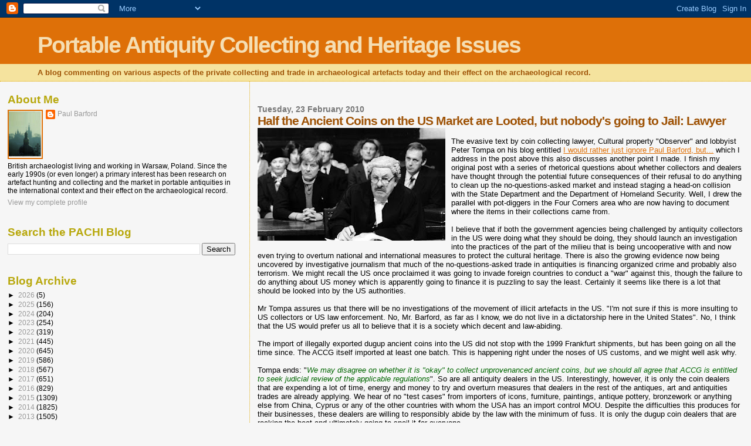

--- FILE ---
content_type: text/html; charset=UTF-8
request_url: https://paul-barford.blogspot.com/2010/02/half-ancient-coins-on-us-market-are_23.html
body_size: 21966
content:
<!DOCTYPE html>
<html dir='ltr' xmlns='http://www.w3.org/1999/xhtml' xmlns:b='http://www.google.com/2005/gml/b' xmlns:data='http://www.google.com/2005/gml/data' xmlns:expr='http://www.google.com/2005/gml/expr'>
<head>
<link href='https://www.blogger.com/static/v1/widgets/2944754296-widget_css_bundle.css' rel='stylesheet' type='text/css'/>
<meta content='text/html; charset=UTF-8' http-equiv='Content-Type'/>
<meta content='blogger' name='generator'/>
<link href='https://paul-barford.blogspot.com/favicon.ico' rel='icon' type='image/x-icon'/>
<link href='http://paul-barford.blogspot.com/2010/02/half-ancient-coins-on-us-market-are_23.html' rel='canonical'/>
<link rel="alternate" type="application/atom+xml" title="Portable Antiquity Collecting and Heritage Issues - Atom" href="https://paul-barford.blogspot.com/feeds/posts/default" />
<link rel="alternate" type="application/rss+xml" title="Portable Antiquity Collecting and Heritage Issues - RSS" href="https://paul-barford.blogspot.com/feeds/posts/default?alt=rss" />
<link rel="service.post" type="application/atom+xml" title="Portable Antiquity Collecting and Heritage Issues - Atom" href="https://www.blogger.com/feeds/8174756573570334952/posts/default" />

<link rel="alternate" type="application/atom+xml" title="Portable Antiquity Collecting and Heritage Issues - Atom" href="https://paul-barford.blogspot.com/feeds/3933632694628678688/comments/default" />
<!--Can't find substitution for tag [blog.ieCssRetrofitLinks]-->
<link href='https://blogger.googleusercontent.com/img/b/R29vZ2xl/AVvXsEjHlDYmUh599NwBu1w4j0jUYV-lPNDsoSkHKZuuEG8lEjMNx2wYu5vNajAmWCZ5QA8re0WAZ5QlY2N2_Fmirs9UxBJQuplHkFxnURh3kpYtE3JH3q_rl3BLhibwW0F9rA8mH0c-4dkSfPE/s320/rumpole460.jpg' rel='image_src'/>
<meta content='http://paul-barford.blogspot.com/2010/02/half-ancient-coins-on-us-market-are_23.html' property='og:url'/>
<meta content='Half the Ancient Coins on the US Market are Looted, but nobody&#39;s going to Jail: Lawyer' property='og:title'/>
<meta content='The evasive text by coin collecting lawyer, Cultural property &quot;Observer&quot; and lobbyist Peter Tompa on his blog entitled I would rather just i...' property='og:description'/>
<meta content='https://blogger.googleusercontent.com/img/b/R29vZ2xl/AVvXsEjHlDYmUh599NwBu1w4j0jUYV-lPNDsoSkHKZuuEG8lEjMNx2wYu5vNajAmWCZ5QA8re0WAZ5QlY2N2_Fmirs9UxBJQuplHkFxnURh3kpYtE3JH3q_rl3BLhibwW0F9rA8mH0c-4dkSfPE/w1200-h630-p-k-no-nu/rumpole460.jpg' property='og:image'/>
<title>Portable Antiquity Collecting and Heritage Issues: Half the Ancient Coins on the US Market are Looted, but nobody's going to Jail: Lawyer</title>
<style id='page-skin-1' type='text/css'><!--
/*
* Blogger Template Style
*
* Sand Dollar
* by Jason Sutter
* Updated by Blogger Team
*/
body {
margin:0px;
padding:0px;
background:#f6f6f6;
color:#000000;
font-size: small;
}
#outer-wrapper {
font:normal normal 100% 'Trebuchet MS',Trebuchet,Verdana,Sans-Serif;
}
a {
color:#DE7008;
}
a:hover {
color:#9E5205;
}
a img {
border-width: 0;
}
#content-wrapper {
padding-top: 0;
padding-right: 1em;
padding-bottom: 0;
padding-left: 1em;
}
@media all  {
div#main {
float:right;
width:66%;
padding-top:30px;
padding-right:0;
padding-bottom:10px;
padding-left:1em;
border-left:dotted 1px #e0ad12;
word-wrap: break-word; /* fix for long text breaking sidebar float in IE */
overflow: hidden;     /* fix for long non-text content breaking IE sidebar float */
}
div#sidebar {
margin-top:20px;
margin-right:0px;
margin-bottom:0px;
margin-left:0;
padding:0px;
text-align:left;
float: left;
width: 31%;
word-wrap: break-word; /* fix for long text breaking sidebar float in IE */
overflow: hidden;     /* fix for long non-text content breaking IE sidebar float */
}
}
@media handheld  {
div#main {
float:none;
width:90%;
}
div#sidebar {
padding-top:30px;
padding-right:7%;
padding-bottom:10px;
padding-left:3%;
}
}
#header {
padding-top:0px;
padding-right:0px;
padding-bottom:0px;
padding-left:0px;
margin-top:0px;
margin-right:0px;
margin-bottom:0px;
margin-left:0px;
border-bottom:dotted 1px #e0ad12;
background:#F5E39e;
}
h1 a:link  {
text-decoration:none;
color:#F5DEB3
}
h1 a:visited  {
text-decoration:none;
color:#F5DEB3
}
h1,h2,h3 {
margin: 0;
}
h1 {
padding-top:25px;
padding-right:0px;
padding-bottom:10px;
padding-left:5%;
color:#F5DEB3;
background:#DE7008;
font:normal bold 300% Verdana,Sans-Serif;
letter-spacing:-2px;
}
h3.post-title {
color:#9E5205;
font:normal bold 160% Verdana,Sans-Serif;
letter-spacing:-1px;
}
h3.post-title a,
h3.post-title a:visited {
color: #9E5205;
}
h2.date-header  {
margin-top:10px;
margin-right:0px;
margin-bottom:0px;
margin-left:0px;
color:#777777;
font: normal bold 105% 'Trebuchet MS',Trebuchet,Verdana,Sans-serif;
}
h4 {
color:#aa0033;
}
#sidebar h2 {
color:#B8A80D;
margin:0px;
padding:0px;
font:normal bold 150% Verdana,Sans-serif;
}
#sidebar .widget {
margin-top:0px;
margin-right:0px;
margin-bottom:33px;
margin-left:0px;
padding-top:0px;
padding-right:0px;
padding-bottom:0px;
padding-left:0px;
font-size:95%;
}
#sidebar ul {
list-style-type:none;
padding-left: 0;
margin-top: 0;
}
#sidebar li {
margin-top:0px;
margin-right:0px;
margin-bottom:0px;
margin-left:0px;
padding-top:0px;
padding-right:0px;
padding-bottom:0px;
padding-left:0px;
list-style-type:none;
font-size:95%;
}
.description {
padding:0px;
margin-top:7px;
margin-right:12%;
margin-bottom:7px;
margin-left:5%;
color:#9E5205;
background:transparent;
font:bold 100% Verdana,Sans-Serif;
}
.post {
margin-top:0px;
margin-right:0px;
margin-bottom:30px;
margin-left:0px;
}
.post strong {
color:#000000;
font-weight:bold;
}
pre,code {
color:#999999;
}
strike {
color:#999999;
}
.post-footer  {
padding:0px;
margin:0px;
color:#444444;
font-size:80%;
}
.post-footer a {
border:none;
color:#968a0a;
text-decoration:none;
}
.post-footer a:hover {
text-decoration:underline;
}
#comments {
padding:0px;
font-size:110%;
font-weight:bold;
}
.comment-author {
margin-top: 10px;
}
.comment-body {
font-size:100%;
font-weight:normal;
color:black;
}
.comment-footer {
padding-bottom:20px;
color:#444444;
font-size:80%;
font-weight:normal;
display:inline;
margin-right:10px
}
.deleted-comment  {
font-style:italic;
color:gray;
}
.comment-link  {
margin-left:.6em;
}
.profile-textblock {
clear: both;
margin-left: 0;
}
.profile-img {
float: left;
margin-top: 0;
margin-right: 5px;
margin-bottom: 5px;
margin-left: 0;
border: 2px solid #DE7008;
}
#sidebar a:link  {
color:#999999;
text-decoration:none;
}
#sidebar a:active  {
color:#ff0000;
text-decoration:none;
}
#sidebar a:visited  {
color:sidebarlinkcolor;
text-decoration:none;
}
#sidebar a:hover {
color:#B8A80D;
text-decoration:none;
}
.feed-links {
clear: both;
line-height: 2.5em;
}
#blog-pager-newer-link {
float: left;
}
#blog-pager-older-link {
float: right;
}
#blog-pager {
text-align: center;
}
.clear {
clear: both;
}
.widget-content {
margin-top: 0.5em;
}
/** Tweaks for layout editor preview */
body#layout #outer-wrapper {
margin-top: 0;
}
body#layout #main,
body#layout #sidebar {
margin-top: 10px;
padding-top: 0;
}

--></style>
<link href='https://www.blogger.com/dyn-css/authorization.css?targetBlogID=8174756573570334952&amp;zx=c1949a47-f43a-4cbe-ae40-e4741a659577' media='none' onload='if(media!=&#39;all&#39;)media=&#39;all&#39;' rel='stylesheet'/><noscript><link href='https://www.blogger.com/dyn-css/authorization.css?targetBlogID=8174756573570334952&amp;zx=c1949a47-f43a-4cbe-ae40-e4741a659577' rel='stylesheet'/></noscript>
<meta name='google-adsense-platform-account' content='ca-host-pub-1556223355139109'/>
<meta name='google-adsense-platform-domain' content='blogspot.com'/>

</head>
<body>
<div class='navbar section' id='navbar'><div class='widget Navbar' data-version='1' id='Navbar1'><script type="text/javascript">
    function setAttributeOnload(object, attribute, val) {
      if(window.addEventListener) {
        window.addEventListener('load',
          function(){ object[attribute] = val; }, false);
      } else {
        window.attachEvent('onload', function(){ object[attribute] = val; });
      }
    }
  </script>
<div id="navbar-iframe-container"></div>
<script type="text/javascript" src="https://apis.google.com/js/platform.js"></script>
<script type="text/javascript">
      gapi.load("gapi.iframes:gapi.iframes.style.bubble", function() {
        if (gapi.iframes && gapi.iframes.getContext) {
          gapi.iframes.getContext().openChild({
              url: 'https://www.blogger.com/navbar/8174756573570334952?po\x3d3933632694628678688\x26origin\x3dhttps://paul-barford.blogspot.com',
              where: document.getElementById("navbar-iframe-container"),
              id: "navbar-iframe"
          });
        }
      });
    </script><script type="text/javascript">
(function() {
var script = document.createElement('script');
script.type = 'text/javascript';
script.src = '//pagead2.googlesyndication.com/pagead/js/google_top_exp.js';
var head = document.getElementsByTagName('head')[0];
if (head) {
head.appendChild(script);
}})();
</script>
</div></div>
<div id='outer-wrapper'><div id='wrap2'>
<!-- skip links for text browsers -->
<span id='skiplinks' style='display:none;'>
<a href='#main'>skip to main </a> |
      <a href='#sidebar'>skip to sidebar</a>
</span>
<div id='header-wrapper'>
<div class='header section' id='header'><div class='widget Header' data-version='1' id='Header1'>
<div id='header-inner'>
<div class='titlewrapper'>
<h1 class='title'>
<a href='https://paul-barford.blogspot.com/'>
Portable Antiquity Collecting and Heritage Issues
</a>
</h1>
</div>
<div class='descriptionwrapper'>
<p class='description'><span>A blog commenting on various aspects of the private collecting and trade in archaeological artefacts today and their effect on the archaeological record.</span></p>
</div>
</div>
</div></div>
</div>
<div id='content-wrapper'>
<div id='crosscol-wrapper' style='text-align:center'>
<div class='crosscol no-items section' id='crosscol'></div>
</div>
<div id='main-wrapper'>
<div class='main section' id='main'><div class='widget Blog' data-version='1' id='Blog1'>
<div class='blog-posts hfeed'>

          <div class="date-outer">
        
<h2 class='date-header'><span>Tuesday, 23 February 2010</span></h2>

          <div class="date-posts">
        
<div class='post-outer'>
<div class='post hentry uncustomized-post-template' itemprop='blogPost' itemscope='itemscope' itemtype='http://schema.org/BlogPosting'>
<meta content='https://blogger.googleusercontent.com/img/b/R29vZ2xl/AVvXsEjHlDYmUh599NwBu1w4j0jUYV-lPNDsoSkHKZuuEG8lEjMNx2wYu5vNajAmWCZ5QA8re0WAZ5QlY2N2_Fmirs9UxBJQuplHkFxnURh3kpYtE3JH3q_rl3BLhibwW0F9rA8mH0c-4dkSfPE/s320/rumpole460.jpg' itemprop='image_url'/>
<meta content='8174756573570334952' itemprop='blogId'/>
<meta content='3933632694628678688' itemprop='postId'/>
<a name='3933632694628678688'></a>
<h3 class='post-title entry-title' itemprop='name'>
Half the Ancient Coins on the US Market are Looted, but nobody's going to Jail: Lawyer
</h3>
<div class='post-header'>
<div class='post-header-line-1'></div>
</div>
<div class='post-body entry-content' id='post-body-3933632694628678688' itemprop='description articleBody'>
<a href="https://blogger.googleusercontent.com/img/b/R29vZ2xl/AVvXsEjHlDYmUh599NwBu1w4j0jUYV-lPNDsoSkHKZuuEG8lEjMNx2wYu5vNajAmWCZ5QA8re0WAZ5QlY2N2_Fmirs9UxBJQuplHkFxnURh3kpYtE3JH3q_rl3BLhibwW0F9rA8mH0c-4dkSfPE/s1600-h/rumpole460.jpg"><img alt="" border="0" id="BLOGGER_PHOTO_ID_5441735024856424786" src="https://blogger.googleusercontent.com/img/b/R29vZ2xl/AVvXsEjHlDYmUh599NwBu1w4j0jUYV-lPNDsoSkHKZuuEG8lEjMNx2wYu5vNajAmWCZ5QA8re0WAZ5QlY2N2_Fmirs9UxBJQuplHkFxnURh3kpYtE3JH3q_rl3BLhibwW0F9rA8mH0c-4dkSfPE/s320/rumpole460.jpg" style="FLOAT: left; MARGIN: 0px 10px 10px 0px; WIDTH: 320px; CURSOR: hand; HEIGHT: 192px" /></a><br /><div>The evasive text by coin collecting lawyer, Cultural property "Observer" and lobbyist Peter Tompa on his blog entitled <a href="http://culturalpropertyobserver.blogspot.com/2010/02/i-would-rather-just-ignore-paul-barford.html">I would rather just ignore Paul Barford, but...</a> which I address in the post above this also discusses another point I made. I finish my original post with a series of rhetorical questions about whether collectors and dealers have thought through the potential future consequences of their refusal to do anything to clean up the no-questions-asked market and instead staging a head-on collision with the State Department and the Department of Homeland Security. Well, I drew the parallel with pot-diggers in the Four Corners area who are now having to document where the items in their collections came from.<br /><br />I believe that if both the government agencies being challenged by antiquity collectors in the US were doing what they should be doing, they should launch an investigation into the practices of the part of the milieu that is being uncooperative with and now even trying to overturn national and international measures to protect the cultural heritage. There is also the growing evidence now being uncovered by investigative journalism that much of the no-questions-asked trade in antiquities is financing organized crime and probably also terrorism. We might recall the US once proclaimed it was going to invade foreign countries to conduct a "war" against this, though the failure to do anything about US money which is apparently going to finance it is puzzling to say the least. Certainly it seems like there is a lot that should be looked into by the US authorities.<br /><br />Mr Tompa assures us that there will be no investigations of the movement of illicit artefacts in the US. "I'm not sure if this is more insulting to US collectors or US law enforcement. No, Mr. Barford, as far as I know, we do not live in a dictatorship here in the United States". No, I think that the US would prefer us all to believe that it is a society which decent and law-abiding.<br /><br />The import of illegally exported dugup ancient coins into the US did not stop with the 1999 Frankfurt shipments, but has been going on all the time since. The ACCG itself imported at least one batch. This is happening right under the noses of US customs, and we might well ask why.<br /><br />Tompa ends: "<em><span style="color:#006600;">We may disagree on whether it is "okay" to collect unprovenanced ancient coins, but we should all agree that ACCG is entitled to seek judicial review of the applicable regulations</span></em>". So are all antiquity dealers in the US. Interestingly, however, it is only the coin dealers that are expending a lot of time, energy and money to try and overturn measures that dealers in the rest of the antiques, art and antiquities trades are already applying. We hear of no "test cases" from importers of icons, furniture, paintings, antique pottery, bronzework or anything else from China, Cyprus or any of the other countries with whom the USA has an import control MOU. Despite the difficulties this produces for their businesses, these dealers are willing to responsibly abide by the law with the minimum of fuss. It is only the dugup coin dealers that are rocking the boat and ultimately going to spoil it for everyone.</div>
<div style='clear: both;'></div>
</div>
<div class='post-footer'>
<div class='post-footer-line post-footer-line-1'>
<span class='post-author vcard'>
Posted by
<span class='fn' itemprop='author' itemscope='itemscope' itemtype='http://schema.org/Person'>
<meta content='https://www.blogger.com/profile/10443302899233809948' itemprop='url'/>
<a class='g-profile' href='https://www.blogger.com/profile/10443302899233809948' rel='author' title='author profile'>
<span itemprop='name'>Paul Barford</span>
</a>
</span>
</span>
<span class='post-timestamp'>
at
<meta content='http://paul-barford.blogspot.com/2010/02/half-ancient-coins-on-us-market-are_23.html' itemprop='url'/>
<a class='timestamp-link' href='https://paul-barford.blogspot.com/2010/02/half-ancient-coins-on-us-market-are_23.html' rel='bookmark' title='permanent link'><abbr class='published' itemprop='datePublished' title='2010-02-23T21:38:00-08:00'>21:38</abbr></a>
</span>
<span class='post-comment-link'>
</span>
<span class='post-icons'>
<span class='item-control blog-admin pid-1846362311'>
<a href='https://www.blogger.com/post-edit.g?blogID=8174756573570334952&postID=3933632694628678688&from=pencil' title='Edit Post'>
<img alt='' class='icon-action' height='18' src='https://resources.blogblog.com/img/icon18_edit_allbkg.gif' width='18'/>
</a>
</span>
</span>
<div class='post-share-buttons goog-inline-block'>
</div>
</div>
<div class='post-footer-line post-footer-line-2'>
<span class='post-labels'>
Labels:
<a href='https://paul-barford.blogspot.com/search/label/Baltimore%20coin%20illegal%20import%20stunt%3B%20IAPN%3B%20PNG' rel='tag'>Baltimore coin illegal import stunt; IAPN; PNG</a>,
<a href='https://paul-barford.blogspot.com/search/label/coins' rel='tag'>coins</a>,
<a href='https://paul-barford.blogspot.com/search/label/dealers' rel='tag'>dealers</a>,
<a href='https://paul-barford.blogspot.com/search/label/ethics' rel='tag'>ethics</a>,
<a href='https://paul-barford.blogspot.com/search/label/portable%20antiquity%20collecting' rel='tag'>portable antiquity collecting</a>
</span>
</div>
<div class='post-footer-line post-footer-line-3'>
<span class='post-location'>
</span>
</div>
</div>
</div>
<div class='comments' id='comments'>
<a name='comments'></a>
<h4>No comments:</h4>
<div id='Blog1_comments-block-wrapper'>
<dl class='avatar-comment-indent' id='comments-block'>
</dl>
</div>
<p class='comment-footer'>
<a href='https://www.blogger.com/comment/fullpage/post/8174756573570334952/3933632694628678688' onclick='javascript:window.open(this.href, "bloggerPopup", "toolbar=0,location=0,statusbar=1,menubar=0,scrollbars=yes,width=640,height=500"); return false;'>Post a Comment</a>
</p>
</div>
</div>

        </div></div>
      
</div>
<div class='blog-pager' id='blog-pager'>
<span id='blog-pager-newer-link'>
<a class='blog-pager-newer-link' href='https://paul-barford.blogspot.com/2010/02/half-coins-on-us-market-are-looted-but.html' id='Blog1_blog-pager-newer-link' title='Newer Post'>Newer Post</a>
</span>
<span id='blog-pager-older-link'>
<a class='blog-pager-older-link' href='https://paul-barford.blogspot.com/2010/02/half-ancient-coins-on-us-market-are.html' id='Blog1_blog-pager-older-link' title='Older Post'>Older Post</a>
</span>
<a class='home-link' href='https://paul-barford.blogspot.com/'>Home</a>
</div>
<div class='clear'></div>
<div class='post-feeds'>
<div class='feed-links'>
Subscribe to:
<a class='feed-link' href='https://paul-barford.blogspot.com/feeds/3933632694628678688/comments/default' target='_blank' type='application/atom+xml'>Post Comments (Atom)</a>
</div>
</div>
</div></div>
</div>
<div id='sidebar-wrapper'>
<div class='sidebar section' id='sidebar'><div class='widget Profile' data-version='1' id='Profile1'>
<h2>About Me</h2>
<div class='widget-content'>
<a href='https://www.blogger.com/profile/10443302899233809948'><img alt='My photo' class='profile-img' height='80' src='//blogger.googleusercontent.com/img/b/R29vZ2xl/AVvXsEgeXcBpYCkBbLBB6f3o3cNlPBEHMoIGLU-KIuzC3gYGWaP7VfEA9eWrIi58JiF_Yk4dTLV2QKM6VsyTOOuqwyT0ur0jV_1xPN6z9w-nKJDZS0JKIMSMg5hhU-iTKvaBBsKb7L6UzOYeeJNV4tGy-wNF4tGKA1zkEvbU1ynxJHTy25OEMA/s220/Kyiv%20Mother%20of%20Cities.jpg' width='56'/></a>
<dl class='profile-datablock'>
<dt class='profile-data'>
<a class='profile-name-link g-profile' href='https://www.blogger.com/profile/10443302899233809948' rel='author' style='background-image: url(//www.blogger.com/img/logo-16.png);'>
Paul Barford
</a>
</dt>
<dd class='profile-textblock'>British archaeologist living and working in Warsaw, Poland.  Since the early 1990s (or even longer) a primary interest has been research on artefact hunting and collecting and the market in portable antiquities in the international context and their effect on the archaeological record.</dd>
</dl>
<a class='profile-link' href='https://www.blogger.com/profile/10443302899233809948' rel='author'>View my complete profile</a>
<div class='clear'></div>
</div>
</div><div class='widget BlogSearch' data-version='1' id='BlogSearch1'>
<h2 class='title'>Search the PACHI Blog</h2>
<div class='widget-content'>
<div id='BlogSearch1_form'>
<form action='https://paul-barford.blogspot.com/search' class='gsc-search-box' target='_top'>
<table cellpadding='0' cellspacing='0' class='gsc-search-box'>
<tbody>
<tr>
<td class='gsc-input'>
<input autocomplete='off' class='gsc-input' name='q' size='10' title='search' type='text' value=''/>
</td>
<td class='gsc-search-button'>
<input class='gsc-search-button' title='search' type='submit' value='Search'/>
</td>
</tr>
</tbody>
</table>
</form>
</div>
</div>
<div class='clear'></div>
</div><div class='widget BlogArchive' data-version='1' id='BlogArchive1'>
<h2>Blog Archive</h2>
<div class='widget-content'>
<div id='ArchiveList'>
<div id='BlogArchive1_ArchiveList'>
<ul class='hierarchy'>
<li class='archivedate collapsed'>
<a class='toggle' href='javascript:void(0)'>
<span class='zippy'>

        &#9658;&#160;
      
</span>
</a>
<a class='post-count-link' href='https://paul-barford.blogspot.com/2026/'>
2026
</a>
<span class='post-count' dir='ltr'>(5)</span>
<ul class='hierarchy'>
<li class='archivedate collapsed'>
<a class='toggle' href='javascript:void(0)'>
<span class='zippy'>

        &#9658;&#160;
      
</span>
</a>
<a class='post-count-link' href='https://paul-barford.blogspot.com/2026/01/'>
January
</a>
<span class='post-count' dir='ltr'>(5)</span>
</li>
</ul>
</li>
</ul>
<ul class='hierarchy'>
<li class='archivedate collapsed'>
<a class='toggle' href='javascript:void(0)'>
<span class='zippy'>

        &#9658;&#160;
      
</span>
</a>
<a class='post-count-link' href='https://paul-barford.blogspot.com/2025/'>
2025
</a>
<span class='post-count' dir='ltr'>(156)</span>
<ul class='hierarchy'>
<li class='archivedate collapsed'>
<a class='toggle' href='javascript:void(0)'>
<span class='zippy'>

        &#9658;&#160;
      
</span>
</a>
<a class='post-count-link' href='https://paul-barford.blogspot.com/2025/12/'>
December
</a>
<span class='post-count' dir='ltr'>(8)</span>
</li>
</ul>
<ul class='hierarchy'>
<li class='archivedate collapsed'>
<a class='toggle' href='javascript:void(0)'>
<span class='zippy'>

        &#9658;&#160;
      
</span>
</a>
<a class='post-count-link' href='https://paul-barford.blogspot.com/2025/11/'>
November
</a>
<span class='post-count' dir='ltr'>(13)</span>
</li>
</ul>
<ul class='hierarchy'>
<li class='archivedate collapsed'>
<a class='toggle' href='javascript:void(0)'>
<span class='zippy'>

        &#9658;&#160;
      
</span>
</a>
<a class='post-count-link' href='https://paul-barford.blogspot.com/2025/10/'>
October
</a>
<span class='post-count' dir='ltr'>(10)</span>
</li>
</ul>
<ul class='hierarchy'>
<li class='archivedate collapsed'>
<a class='toggle' href='javascript:void(0)'>
<span class='zippy'>

        &#9658;&#160;
      
</span>
</a>
<a class='post-count-link' href='https://paul-barford.blogspot.com/2025/09/'>
September
</a>
<span class='post-count' dir='ltr'>(8)</span>
</li>
</ul>
<ul class='hierarchy'>
<li class='archivedate collapsed'>
<a class='toggle' href='javascript:void(0)'>
<span class='zippy'>

        &#9658;&#160;
      
</span>
</a>
<a class='post-count-link' href='https://paul-barford.blogspot.com/2025/08/'>
August
</a>
<span class='post-count' dir='ltr'>(5)</span>
</li>
</ul>
<ul class='hierarchy'>
<li class='archivedate collapsed'>
<a class='toggle' href='javascript:void(0)'>
<span class='zippy'>

        &#9658;&#160;
      
</span>
</a>
<a class='post-count-link' href='https://paul-barford.blogspot.com/2025/07/'>
July
</a>
<span class='post-count' dir='ltr'>(4)</span>
</li>
</ul>
<ul class='hierarchy'>
<li class='archivedate collapsed'>
<a class='toggle' href='javascript:void(0)'>
<span class='zippy'>

        &#9658;&#160;
      
</span>
</a>
<a class='post-count-link' href='https://paul-barford.blogspot.com/2025/06/'>
June
</a>
<span class='post-count' dir='ltr'>(4)</span>
</li>
</ul>
<ul class='hierarchy'>
<li class='archivedate collapsed'>
<a class='toggle' href='javascript:void(0)'>
<span class='zippy'>

        &#9658;&#160;
      
</span>
</a>
<a class='post-count-link' href='https://paul-barford.blogspot.com/2025/05/'>
May
</a>
<span class='post-count' dir='ltr'>(14)</span>
</li>
</ul>
<ul class='hierarchy'>
<li class='archivedate collapsed'>
<a class='toggle' href='javascript:void(0)'>
<span class='zippy'>

        &#9658;&#160;
      
</span>
</a>
<a class='post-count-link' href='https://paul-barford.blogspot.com/2025/04/'>
April
</a>
<span class='post-count' dir='ltr'>(20)</span>
</li>
</ul>
<ul class='hierarchy'>
<li class='archivedate collapsed'>
<a class='toggle' href='javascript:void(0)'>
<span class='zippy'>

        &#9658;&#160;
      
</span>
</a>
<a class='post-count-link' href='https://paul-barford.blogspot.com/2025/03/'>
March
</a>
<span class='post-count' dir='ltr'>(17)</span>
</li>
</ul>
<ul class='hierarchy'>
<li class='archivedate collapsed'>
<a class='toggle' href='javascript:void(0)'>
<span class='zippy'>

        &#9658;&#160;
      
</span>
</a>
<a class='post-count-link' href='https://paul-barford.blogspot.com/2025/02/'>
February
</a>
<span class='post-count' dir='ltr'>(27)</span>
</li>
</ul>
<ul class='hierarchy'>
<li class='archivedate collapsed'>
<a class='toggle' href='javascript:void(0)'>
<span class='zippy'>

        &#9658;&#160;
      
</span>
</a>
<a class='post-count-link' href='https://paul-barford.blogspot.com/2025/01/'>
January
</a>
<span class='post-count' dir='ltr'>(26)</span>
</li>
</ul>
</li>
</ul>
<ul class='hierarchy'>
<li class='archivedate collapsed'>
<a class='toggle' href='javascript:void(0)'>
<span class='zippy'>

        &#9658;&#160;
      
</span>
</a>
<a class='post-count-link' href='https://paul-barford.blogspot.com/2024/'>
2024
</a>
<span class='post-count' dir='ltr'>(204)</span>
<ul class='hierarchy'>
<li class='archivedate collapsed'>
<a class='toggle' href='javascript:void(0)'>
<span class='zippy'>

        &#9658;&#160;
      
</span>
</a>
<a class='post-count-link' href='https://paul-barford.blogspot.com/2024/12/'>
December
</a>
<span class='post-count' dir='ltr'>(14)</span>
</li>
</ul>
<ul class='hierarchy'>
<li class='archivedate collapsed'>
<a class='toggle' href='javascript:void(0)'>
<span class='zippy'>

        &#9658;&#160;
      
</span>
</a>
<a class='post-count-link' href='https://paul-barford.blogspot.com/2024/11/'>
November
</a>
<span class='post-count' dir='ltr'>(22)</span>
</li>
</ul>
<ul class='hierarchy'>
<li class='archivedate collapsed'>
<a class='toggle' href='javascript:void(0)'>
<span class='zippy'>

        &#9658;&#160;
      
</span>
</a>
<a class='post-count-link' href='https://paul-barford.blogspot.com/2024/10/'>
October
</a>
<span class='post-count' dir='ltr'>(12)</span>
</li>
</ul>
<ul class='hierarchy'>
<li class='archivedate collapsed'>
<a class='toggle' href='javascript:void(0)'>
<span class='zippy'>

        &#9658;&#160;
      
</span>
</a>
<a class='post-count-link' href='https://paul-barford.blogspot.com/2024/09/'>
September
</a>
<span class='post-count' dir='ltr'>(13)</span>
</li>
</ul>
<ul class='hierarchy'>
<li class='archivedate collapsed'>
<a class='toggle' href='javascript:void(0)'>
<span class='zippy'>

        &#9658;&#160;
      
</span>
</a>
<a class='post-count-link' href='https://paul-barford.blogspot.com/2024/08/'>
August
</a>
<span class='post-count' dir='ltr'>(16)</span>
</li>
</ul>
<ul class='hierarchy'>
<li class='archivedate collapsed'>
<a class='toggle' href='javascript:void(0)'>
<span class='zippy'>

        &#9658;&#160;
      
</span>
</a>
<a class='post-count-link' href='https://paul-barford.blogspot.com/2024/07/'>
July
</a>
<span class='post-count' dir='ltr'>(7)</span>
</li>
</ul>
<ul class='hierarchy'>
<li class='archivedate collapsed'>
<a class='toggle' href='javascript:void(0)'>
<span class='zippy'>

        &#9658;&#160;
      
</span>
</a>
<a class='post-count-link' href='https://paul-barford.blogspot.com/2024/06/'>
June
</a>
<span class='post-count' dir='ltr'>(13)</span>
</li>
</ul>
<ul class='hierarchy'>
<li class='archivedate collapsed'>
<a class='toggle' href='javascript:void(0)'>
<span class='zippy'>

        &#9658;&#160;
      
</span>
</a>
<a class='post-count-link' href='https://paul-barford.blogspot.com/2024/05/'>
May
</a>
<span class='post-count' dir='ltr'>(33)</span>
</li>
</ul>
<ul class='hierarchy'>
<li class='archivedate collapsed'>
<a class='toggle' href='javascript:void(0)'>
<span class='zippy'>

        &#9658;&#160;
      
</span>
</a>
<a class='post-count-link' href='https://paul-barford.blogspot.com/2024/04/'>
April
</a>
<span class='post-count' dir='ltr'>(21)</span>
</li>
</ul>
<ul class='hierarchy'>
<li class='archivedate collapsed'>
<a class='toggle' href='javascript:void(0)'>
<span class='zippy'>

        &#9658;&#160;
      
</span>
</a>
<a class='post-count-link' href='https://paul-barford.blogspot.com/2024/03/'>
March
</a>
<span class='post-count' dir='ltr'>(19)</span>
</li>
</ul>
<ul class='hierarchy'>
<li class='archivedate collapsed'>
<a class='toggle' href='javascript:void(0)'>
<span class='zippy'>

        &#9658;&#160;
      
</span>
</a>
<a class='post-count-link' href='https://paul-barford.blogspot.com/2024/02/'>
February
</a>
<span class='post-count' dir='ltr'>(14)</span>
</li>
</ul>
<ul class='hierarchy'>
<li class='archivedate collapsed'>
<a class='toggle' href='javascript:void(0)'>
<span class='zippy'>

        &#9658;&#160;
      
</span>
</a>
<a class='post-count-link' href='https://paul-barford.blogspot.com/2024/01/'>
January
</a>
<span class='post-count' dir='ltr'>(20)</span>
</li>
</ul>
</li>
</ul>
<ul class='hierarchy'>
<li class='archivedate collapsed'>
<a class='toggle' href='javascript:void(0)'>
<span class='zippy'>

        &#9658;&#160;
      
</span>
</a>
<a class='post-count-link' href='https://paul-barford.blogspot.com/2023/'>
2023
</a>
<span class='post-count' dir='ltr'>(254)</span>
<ul class='hierarchy'>
<li class='archivedate collapsed'>
<a class='toggle' href='javascript:void(0)'>
<span class='zippy'>

        &#9658;&#160;
      
</span>
</a>
<a class='post-count-link' href='https://paul-barford.blogspot.com/2023/12/'>
December
</a>
<span class='post-count' dir='ltr'>(11)</span>
</li>
</ul>
<ul class='hierarchy'>
<li class='archivedate collapsed'>
<a class='toggle' href='javascript:void(0)'>
<span class='zippy'>

        &#9658;&#160;
      
</span>
</a>
<a class='post-count-link' href='https://paul-barford.blogspot.com/2023/11/'>
November
</a>
<span class='post-count' dir='ltr'>(13)</span>
</li>
</ul>
<ul class='hierarchy'>
<li class='archivedate collapsed'>
<a class='toggle' href='javascript:void(0)'>
<span class='zippy'>

        &#9658;&#160;
      
</span>
</a>
<a class='post-count-link' href='https://paul-barford.blogspot.com/2023/10/'>
October
</a>
<span class='post-count' dir='ltr'>(21)</span>
</li>
</ul>
<ul class='hierarchy'>
<li class='archivedate collapsed'>
<a class='toggle' href='javascript:void(0)'>
<span class='zippy'>

        &#9658;&#160;
      
</span>
</a>
<a class='post-count-link' href='https://paul-barford.blogspot.com/2023/09/'>
September
</a>
<span class='post-count' dir='ltr'>(26)</span>
</li>
</ul>
<ul class='hierarchy'>
<li class='archivedate collapsed'>
<a class='toggle' href='javascript:void(0)'>
<span class='zippy'>

        &#9658;&#160;
      
</span>
</a>
<a class='post-count-link' href='https://paul-barford.blogspot.com/2023/08/'>
August
</a>
<span class='post-count' dir='ltr'>(22)</span>
</li>
</ul>
<ul class='hierarchy'>
<li class='archivedate collapsed'>
<a class='toggle' href='javascript:void(0)'>
<span class='zippy'>

        &#9658;&#160;
      
</span>
</a>
<a class='post-count-link' href='https://paul-barford.blogspot.com/2023/07/'>
July
</a>
<span class='post-count' dir='ltr'>(26)</span>
</li>
</ul>
<ul class='hierarchy'>
<li class='archivedate collapsed'>
<a class='toggle' href='javascript:void(0)'>
<span class='zippy'>

        &#9658;&#160;
      
</span>
</a>
<a class='post-count-link' href='https://paul-barford.blogspot.com/2023/06/'>
June
</a>
<span class='post-count' dir='ltr'>(18)</span>
</li>
</ul>
<ul class='hierarchy'>
<li class='archivedate collapsed'>
<a class='toggle' href='javascript:void(0)'>
<span class='zippy'>

        &#9658;&#160;
      
</span>
</a>
<a class='post-count-link' href='https://paul-barford.blogspot.com/2023/05/'>
May
</a>
<span class='post-count' dir='ltr'>(13)</span>
</li>
</ul>
<ul class='hierarchy'>
<li class='archivedate collapsed'>
<a class='toggle' href='javascript:void(0)'>
<span class='zippy'>

        &#9658;&#160;
      
</span>
</a>
<a class='post-count-link' href='https://paul-barford.blogspot.com/2023/04/'>
April
</a>
<span class='post-count' dir='ltr'>(26)</span>
</li>
</ul>
<ul class='hierarchy'>
<li class='archivedate collapsed'>
<a class='toggle' href='javascript:void(0)'>
<span class='zippy'>

        &#9658;&#160;
      
</span>
</a>
<a class='post-count-link' href='https://paul-barford.blogspot.com/2023/03/'>
March
</a>
<span class='post-count' dir='ltr'>(29)</span>
</li>
</ul>
<ul class='hierarchy'>
<li class='archivedate collapsed'>
<a class='toggle' href='javascript:void(0)'>
<span class='zippy'>

        &#9658;&#160;
      
</span>
</a>
<a class='post-count-link' href='https://paul-barford.blogspot.com/2023/02/'>
February
</a>
<span class='post-count' dir='ltr'>(20)</span>
</li>
</ul>
<ul class='hierarchy'>
<li class='archivedate collapsed'>
<a class='toggle' href='javascript:void(0)'>
<span class='zippy'>

        &#9658;&#160;
      
</span>
</a>
<a class='post-count-link' href='https://paul-barford.blogspot.com/2023/01/'>
January
</a>
<span class='post-count' dir='ltr'>(29)</span>
</li>
</ul>
</li>
</ul>
<ul class='hierarchy'>
<li class='archivedate collapsed'>
<a class='toggle' href='javascript:void(0)'>
<span class='zippy'>

        &#9658;&#160;
      
</span>
</a>
<a class='post-count-link' href='https://paul-barford.blogspot.com/2022/'>
2022
</a>
<span class='post-count' dir='ltr'>(319)</span>
<ul class='hierarchy'>
<li class='archivedate collapsed'>
<a class='toggle' href='javascript:void(0)'>
<span class='zippy'>

        &#9658;&#160;
      
</span>
</a>
<a class='post-count-link' href='https://paul-barford.blogspot.com/2022/12/'>
December
</a>
<span class='post-count' dir='ltr'>(19)</span>
</li>
</ul>
<ul class='hierarchy'>
<li class='archivedate collapsed'>
<a class='toggle' href='javascript:void(0)'>
<span class='zippy'>

        &#9658;&#160;
      
</span>
</a>
<a class='post-count-link' href='https://paul-barford.blogspot.com/2022/11/'>
November
</a>
<span class='post-count' dir='ltr'>(22)</span>
</li>
</ul>
<ul class='hierarchy'>
<li class='archivedate collapsed'>
<a class='toggle' href='javascript:void(0)'>
<span class='zippy'>

        &#9658;&#160;
      
</span>
</a>
<a class='post-count-link' href='https://paul-barford.blogspot.com/2022/10/'>
October
</a>
<span class='post-count' dir='ltr'>(13)</span>
</li>
</ul>
<ul class='hierarchy'>
<li class='archivedate collapsed'>
<a class='toggle' href='javascript:void(0)'>
<span class='zippy'>

        &#9658;&#160;
      
</span>
</a>
<a class='post-count-link' href='https://paul-barford.blogspot.com/2022/09/'>
September
</a>
<span class='post-count' dir='ltr'>(17)</span>
</li>
</ul>
<ul class='hierarchy'>
<li class='archivedate collapsed'>
<a class='toggle' href='javascript:void(0)'>
<span class='zippy'>

        &#9658;&#160;
      
</span>
</a>
<a class='post-count-link' href='https://paul-barford.blogspot.com/2022/08/'>
August
</a>
<span class='post-count' dir='ltr'>(22)</span>
</li>
</ul>
<ul class='hierarchy'>
<li class='archivedate collapsed'>
<a class='toggle' href='javascript:void(0)'>
<span class='zippy'>

        &#9658;&#160;
      
</span>
</a>
<a class='post-count-link' href='https://paul-barford.blogspot.com/2022/07/'>
July
</a>
<span class='post-count' dir='ltr'>(24)</span>
</li>
</ul>
<ul class='hierarchy'>
<li class='archivedate collapsed'>
<a class='toggle' href='javascript:void(0)'>
<span class='zippy'>

        &#9658;&#160;
      
</span>
</a>
<a class='post-count-link' href='https://paul-barford.blogspot.com/2022/06/'>
June
</a>
<span class='post-count' dir='ltr'>(36)</span>
</li>
</ul>
<ul class='hierarchy'>
<li class='archivedate collapsed'>
<a class='toggle' href='javascript:void(0)'>
<span class='zippy'>

        &#9658;&#160;
      
</span>
</a>
<a class='post-count-link' href='https://paul-barford.blogspot.com/2022/05/'>
May
</a>
<span class='post-count' dir='ltr'>(33)</span>
</li>
</ul>
<ul class='hierarchy'>
<li class='archivedate collapsed'>
<a class='toggle' href='javascript:void(0)'>
<span class='zippy'>

        &#9658;&#160;
      
</span>
</a>
<a class='post-count-link' href='https://paul-barford.blogspot.com/2022/04/'>
April
</a>
<span class='post-count' dir='ltr'>(29)</span>
</li>
</ul>
<ul class='hierarchy'>
<li class='archivedate collapsed'>
<a class='toggle' href='javascript:void(0)'>
<span class='zippy'>

        &#9658;&#160;
      
</span>
</a>
<a class='post-count-link' href='https://paul-barford.blogspot.com/2022/03/'>
March
</a>
<span class='post-count' dir='ltr'>(32)</span>
</li>
</ul>
<ul class='hierarchy'>
<li class='archivedate collapsed'>
<a class='toggle' href='javascript:void(0)'>
<span class='zippy'>

        &#9658;&#160;
      
</span>
</a>
<a class='post-count-link' href='https://paul-barford.blogspot.com/2022/02/'>
February
</a>
<span class='post-count' dir='ltr'>(28)</span>
</li>
</ul>
<ul class='hierarchy'>
<li class='archivedate collapsed'>
<a class='toggle' href='javascript:void(0)'>
<span class='zippy'>

        &#9658;&#160;
      
</span>
</a>
<a class='post-count-link' href='https://paul-barford.blogspot.com/2022/01/'>
January
</a>
<span class='post-count' dir='ltr'>(44)</span>
</li>
</ul>
</li>
</ul>
<ul class='hierarchy'>
<li class='archivedate collapsed'>
<a class='toggle' href='javascript:void(0)'>
<span class='zippy'>

        &#9658;&#160;
      
</span>
</a>
<a class='post-count-link' href='https://paul-barford.blogspot.com/2021/'>
2021
</a>
<span class='post-count' dir='ltr'>(445)</span>
<ul class='hierarchy'>
<li class='archivedate collapsed'>
<a class='toggle' href='javascript:void(0)'>
<span class='zippy'>

        &#9658;&#160;
      
</span>
</a>
<a class='post-count-link' href='https://paul-barford.blogspot.com/2021/12/'>
December
</a>
<span class='post-count' dir='ltr'>(23)</span>
</li>
</ul>
<ul class='hierarchy'>
<li class='archivedate collapsed'>
<a class='toggle' href='javascript:void(0)'>
<span class='zippy'>

        &#9658;&#160;
      
</span>
</a>
<a class='post-count-link' href='https://paul-barford.blogspot.com/2021/11/'>
November
</a>
<span class='post-count' dir='ltr'>(28)</span>
</li>
</ul>
<ul class='hierarchy'>
<li class='archivedate collapsed'>
<a class='toggle' href='javascript:void(0)'>
<span class='zippy'>

        &#9658;&#160;
      
</span>
</a>
<a class='post-count-link' href='https://paul-barford.blogspot.com/2021/10/'>
October
</a>
<span class='post-count' dir='ltr'>(31)</span>
</li>
</ul>
<ul class='hierarchy'>
<li class='archivedate collapsed'>
<a class='toggle' href='javascript:void(0)'>
<span class='zippy'>

        &#9658;&#160;
      
</span>
</a>
<a class='post-count-link' href='https://paul-barford.blogspot.com/2021/09/'>
September
</a>
<span class='post-count' dir='ltr'>(34)</span>
</li>
</ul>
<ul class='hierarchy'>
<li class='archivedate collapsed'>
<a class='toggle' href='javascript:void(0)'>
<span class='zippy'>

        &#9658;&#160;
      
</span>
</a>
<a class='post-count-link' href='https://paul-barford.blogspot.com/2021/08/'>
August
</a>
<span class='post-count' dir='ltr'>(42)</span>
</li>
</ul>
<ul class='hierarchy'>
<li class='archivedate collapsed'>
<a class='toggle' href='javascript:void(0)'>
<span class='zippy'>

        &#9658;&#160;
      
</span>
</a>
<a class='post-count-link' href='https://paul-barford.blogspot.com/2021/07/'>
July
</a>
<span class='post-count' dir='ltr'>(23)</span>
</li>
</ul>
<ul class='hierarchy'>
<li class='archivedate collapsed'>
<a class='toggle' href='javascript:void(0)'>
<span class='zippy'>

        &#9658;&#160;
      
</span>
</a>
<a class='post-count-link' href='https://paul-barford.blogspot.com/2021/06/'>
June
</a>
<span class='post-count' dir='ltr'>(42)</span>
</li>
</ul>
<ul class='hierarchy'>
<li class='archivedate collapsed'>
<a class='toggle' href='javascript:void(0)'>
<span class='zippy'>

        &#9658;&#160;
      
</span>
</a>
<a class='post-count-link' href='https://paul-barford.blogspot.com/2021/05/'>
May
</a>
<span class='post-count' dir='ltr'>(60)</span>
</li>
</ul>
<ul class='hierarchy'>
<li class='archivedate collapsed'>
<a class='toggle' href='javascript:void(0)'>
<span class='zippy'>

        &#9658;&#160;
      
</span>
</a>
<a class='post-count-link' href='https://paul-barford.blogspot.com/2021/04/'>
April
</a>
<span class='post-count' dir='ltr'>(66)</span>
</li>
</ul>
<ul class='hierarchy'>
<li class='archivedate collapsed'>
<a class='toggle' href='javascript:void(0)'>
<span class='zippy'>

        &#9658;&#160;
      
</span>
</a>
<a class='post-count-link' href='https://paul-barford.blogspot.com/2021/03/'>
March
</a>
<span class='post-count' dir='ltr'>(20)</span>
</li>
</ul>
<ul class='hierarchy'>
<li class='archivedate collapsed'>
<a class='toggle' href='javascript:void(0)'>
<span class='zippy'>

        &#9658;&#160;
      
</span>
</a>
<a class='post-count-link' href='https://paul-barford.blogspot.com/2021/02/'>
February
</a>
<span class='post-count' dir='ltr'>(39)</span>
</li>
</ul>
<ul class='hierarchy'>
<li class='archivedate collapsed'>
<a class='toggle' href='javascript:void(0)'>
<span class='zippy'>

        &#9658;&#160;
      
</span>
</a>
<a class='post-count-link' href='https://paul-barford.blogspot.com/2021/01/'>
January
</a>
<span class='post-count' dir='ltr'>(37)</span>
</li>
</ul>
</li>
</ul>
<ul class='hierarchy'>
<li class='archivedate collapsed'>
<a class='toggle' href='javascript:void(0)'>
<span class='zippy'>

        &#9658;&#160;
      
</span>
</a>
<a class='post-count-link' href='https://paul-barford.blogspot.com/2020/'>
2020
</a>
<span class='post-count' dir='ltr'>(645)</span>
<ul class='hierarchy'>
<li class='archivedate collapsed'>
<a class='toggle' href='javascript:void(0)'>
<span class='zippy'>

        &#9658;&#160;
      
</span>
</a>
<a class='post-count-link' href='https://paul-barford.blogspot.com/2020/12/'>
December
</a>
<span class='post-count' dir='ltr'>(47)</span>
</li>
</ul>
<ul class='hierarchy'>
<li class='archivedate collapsed'>
<a class='toggle' href='javascript:void(0)'>
<span class='zippy'>

        &#9658;&#160;
      
</span>
</a>
<a class='post-count-link' href='https://paul-barford.blogspot.com/2020/11/'>
November
</a>
<span class='post-count' dir='ltr'>(40)</span>
</li>
</ul>
<ul class='hierarchy'>
<li class='archivedate collapsed'>
<a class='toggle' href='javascript:void(0)'>
<span class='zippy'>

        &#9658;&#160;
      
</span>
</a>
<a class='post-count-link' href='https://paul-barford.blogspot.com/2020/10/'>
October
</a>
<span class='post-count' dir='ltr'>(52)</span>
</li>
</ul>
<ul class='hierarchy'>
<li class='archivedate collapsed'>
<a class='toggle' href='javascript:void(0)'>
<span class='zippy'>

        &#9658;&#160;
      
</span>
</a>
<a class='post-count-link' href='https://paul-barford.blogspot.com/2020/09/'>
September
</a>
<span class='post-count' dir='ltr'>(18)</span>
</li>
</ul>
<ul class='hierarchy'>
<li class='archivedate collapsed'>
<a class='toggle' href='javascript:void(0)'>
<span class='zippy'>

        &#9658;&#160;
      
</span>
</a>
<a class='post-count-link' href='https://paul-barford.blogspot.com/2020/08/'>
August
</a>
<span class='post-count' dir='ltr'>(40)</span>
</li>
</ul>
<ul class='hierarchy'>
<li class='archivedate collapsed'>
<a class='toggle' href='javascript:void(0)'>
<span class='zippy'>

        &#9658;&#160;
      
</span>
</a>
<a class='post-count-link' href='https://paul-barford.blogspot.com/2020/07/'>
July
</a>
<span class='post-count' dir='ltr'>(86)</span>
</li>
</ul>
<ul class='hierarchy'>
<li class='archivedate collapsed'>
<a class='toggle' href='javascript:void(0)'>
<span class='zippy'>

        &#9658;&#160;
      
</span>
</a>
<a class='post-count-link' href='https://paul-barford.blogspot.com/2020/06/'>
June
</a>
<span class='post-count' dir='ltr'>(59)</span>
</li>
</ul>
<ul class='hierarchy'>
<li class='archivedate collapsed'>
<a class='toggle' href='javascript:void(0)'>
<span class='zippy'>

        &#9658;&#160;
      
</span>
</a>
<a class='post-count-link' href='https://paul-barford.blogspot.com/2020/05/'>
May
</a>
<span class='post-count' dir='ltr'>(42)</span>
</li>
</ul>
<ul class='hierarchy'>
<li class='archivedate collapsed'>
<a class='toggle' href='javascript:void(0)'>
<span class='zippy'>

        &#9658;&#160;
      
</span>
</a>
<a class='post-count-link' href='https://paul-barford.blogspot.com/2020/04/'>
April
</a>
<span class='post-count' dir='ltr'>(82)</span>
</li>
</ul>
<ul class='hierarchy'>
<li class='archivedate collapsed'>
<a class='toggle' href='javascript:void(0)'>
<span class='zippy'>

        &#9658;&#160;
      
</span>
</a>
<a class='post-count-link' href='https://paul-barford.blogspot.com/2020/03/'>
March
</a>
<span class='post-count' dir='ltr'>(50)</span>
</li>
</ul>
<ul class='hierarchy'>
<li class='archivedate collapsed'>
<a class='toggle' href='javascript:void(0)'>
<span class='zippy'>

        &#9658;&#160;
      
</span>
</a>
<a class='post-count-link' href='https://paul-barford.blogspot.com/2020/02/'>
February
</a>
<span class='post-count' dir='ltr'>(58)</span>
</li>
</ul>
<ul class='hierarchy'>
<li class='archivedate collapsed'>
<a class='toggle' href='javascript:void(0)'>
<span class='zippy'>

        &#9658;&#160;
      
</span>
</a>
<a class='post-count-link' href='https://paul-barford.blogspot.com/2020/01/'>
January
</a>
<span class='post-count' dir='ltr'>(71)</span>
</li>
</ul>
</li>
</ul>
<ul class='hierarchy'>
<li class='archivedate collapsed'>
<a class='toggle' href='javascript:void(0)'>
<span class='zippy'>

        &#9658;&#160;
      
</span>
</a>
<a class='post-count-link' href='https://paul-barford.blogspot.com/2019/'>
2019
</a>
<span class='post-count' dir='ltr'>(586)</span>
<ul class='hierarchy'>
<li class='archivedate collapsed'>
<a class='toggle' href='javascript:void(0)'>
<span class='zippy'>

        &#9658;&#160;
      
</span>
</a>
<a class='post-count-link' href='https://paul-barford.blogspot.com/2019/12/'>
December
</a>
<span class='post-count' dir='ltr'>(37)</span>
</li>
</ul>
<ul class='hierarchy'>
<li class='archivedate collapsed'>
<a class='toggle' href='javascript:void(0)'>
<span class='zippy'>

        &#9658;&#160;
      
</span>
</a>
<a class='post-count-link' href='https://paul-barford.blogspot.com/2019/11/'>
November
</a>
<span class='post-count' dir='ltr'>(53)</span>
</li>
</ul>
<ul class='hierarchy'>
<li class='archivedate collapsed'>
<a class='toggle' href='javascript:void(0)'>
<span class='zippy'>

        &#9658;&#160;
      
</span>
</a>
<a class='post-count-link' href='https://paul-barford.blogspot.com/2019/10/'>
October
</a>
<span class='post-count' dir='ltr'>(58)</span>
</li>
</ul>
<ul class='hierarchy'>
<li class='archivedate collapsed'>
<a class='toggle' href='javascript:void(0)'>
<span class='zippy'>

        &#9658;&#160;
      
</span>
</a>
<a class='post-count-link' href='https://paul-barford.blogspot.com/2019/09/'>
September
</a>
<span class='post-count' dir='ltr'>(74)</span>
</li>
</ul>
<ul class='hierarchy'>
<li class='archivedate collapsed'>
<a class='toggle' href='javascript:void(0)'>
<span class='zippy'>

        &#9658;&#160;
      
</span>
</a>
<a class='post-count-link' href='https://paul-barford.blogspot.com/2019/08/'>
August
</a>
<span class='post-count' dir='ltr'>(74)</span>
</li>
</ul>
<ul class='hierarchy'>
<li class='archivedate collapsed'>
<a class='toggle' href='javascript:void(0)'>
<span class='zippy'>

        &#9658;&#160;
      
</span>
</a>
<a class='post-count-link' href='https://paul-barford.blogspot.com/2019/07/'>
July
</a>
<span class='post-count' dir='ltr'>(47)</span>
</li>
</ul>
<ul class='hierarchy'>
<li class='archivedate collapsed'>
<a class='toggle' href='javascript:void(0)'>
<span class='zippy'>

        &#9658;&#160;
      
</span>
</a>
<a class='post-count-link' href='https://paul-barford.blogspot.com/2019/06/'>
June
</a>
<span class='post-count' dir='ltr'>(26)</span>
</li>
</ul>
<ul class='hierarchy'>
<li class='archivedate collapsed'>
<a class='toggle' href='javascript:void(0)'>
<span class='zippy'>

        &#9658;&#160;
      
</span>
</a>
<a class='post-count-link' href='https://paul-barford.blogspot.com/2019/05/'>
May
</a>
<span class='post-count' dir='ltr'>(42)</span>
</li>
</ul>
<ul class='hierarchy'>
<li class='archivedate collapsed'>
<a class='toggle' href='javascript:void(0)'>
<span class='zippy'>

        &#9658;&#160;
      
</span>
</a>
<a class='post-count-link' href='https://paul-barford.blogspot.com/2019/04/'>
April
</a>
<span class='post-count' dir='ltr'>(46)</span>
</li>
</ul>
<ul class='hierarchy'>
<li class='archivedate collapsed'>
<a class='toggle' href='javascript:void(0)'>
<span class='zippy'>

        &#9658;&#160;
      
</span>
</a>
<a class='post-count-link' href='https://paul-barford.blogspot.com/2019/03/'>
March
</a>
<span class='post-count' dir='ltr'>(30)</span>
</li>
</ul>
<ul class='hierarchy'>
<li class='archivedate collapsed'>
<a class='toggle' href='javascript:void(0)'>
<span class='zippy'>

        &#9658;&#160;
      
</span>
</a>
<a class='post-count-link' href='https://paul-barford.blogspot.com/2019/02/'>
February
</a>
<span class='post-count' dir='ltr'>(31)</span>
</li>
</ul>
<ul class='hierarchy'>
<li class='archivedate collapsed'>
<a class='toggle' href='javascript:void(0)'>
<span class='zippy'>

        &#9658;&#160;
      
</span>
</a>
<a class='post-count-link' href='https://paul-barford.blogspot.com/2019/01/'>
January
</a>
<span class='post-count' dir='ltr'>(68)</span>
</li>
</ul>
</li>
</ul>
<ul class='hierarchy'>
<li class='archivedate collapsed'>
<a class='toggle' href='javascript:void(0)'>
<span class='zippy'>

        &#9658;&#160;
      
</span>
</a>
<a class='post-count-link' href='https://paul-barford.blogspot.com/2018/'>
2018
</a>
<span class='post-count' dir='ltr'>(567)</span>
<ul class='hierarchy'>
<li class='archivedate collapsed'>
<a class='toggle' href='javascript:void(0)'>
<span class='zippy'>

        &#9658;&#160;
      
</span>
</a>
<a class='post-count-link' href='https://paul-barford.blogspot.com/2018/12/'>
December
</a>
<span class='post-count' dir='ltr'>(53)</span>
</li>
</ul>
<ul class='hierarchy'>
<li class='archivedate collapsed'>
<a class='toggle' href='javascript:void(0)'>
<span class='zippy'>

        &#9658;&#160;
      
</span>
</a>
<a class='post-count-link' href='https://paul-barford.blogspot.com/2018/11/'>
November
</a>
<span class='post-count' dir='ltr'>(59)</span>
</li>
</ul>
<ul class='hierarchy'>
<li class='archivedate collapsed'>
<a class='toggle' href='javascript:void(0)'>
<span class='zippy'>

        &#9658;&#160;
      
</span>
</a>
<a class='post-count-link' href='https://paul-barford.blogspot.com/2018/10/'>
October
</a>
<span class='post-count' dir='ltr'>(74)</span>
</li>
</ul>
<ul class='hierarchy'>
<li class='archivedate collapsed'>
<a class='toggle' href='javascript:void(0)'>
<span class='zippy'>

        &#9658;&#160;
      
</span>
</a>
<a class='post-count-link' href='https://paul-barford.blogspot.com/2018/09/'>
September
</a>
<span class='post-count' dir='ltr'>(56)</span>
</li>
</ul>
<ul class='hierarchy'>
<li class='archivedate collapsed'>
<a class='toggle' href='javascript:void(0)'>
<span class='zippy'>

        &#9658;&#160;
      
</span>
</a>
<a class='post-count-link' href='https://paul-barford.blogspot.com/2018/08/'>
August
</a>
<span class='post-count' dir='ltr'>(47)</span>
</li>
</ul>
<ul class='hierarchy'>
<li class='archivedate collapsed'>
<a class='toggle' href='javascript:void(0)'>
<span class='zippy'>

        &#9658;&#160;
      
</span>
</a>
<a class='post-count-link' href='https://paul-barford.blogspot.com/2018/07/'>
July
</a>
<span class='post-count' dir='ltr'>(47)</span>
</li>
</ul>
<ul class='hierarchy'>
<li class='archivedate collapsed'>
<a class='toggle' href='javascript:void(0)'>
<span class='zippy'>

        &#9658;&#160;
      
</span>
</a>
<a class='post-count-link' href='https://paul-barford.blogspot.com/2018/06/'>
June
</a>
<span class='post-count' dir='ltr'>(44)</span>
</li>
</ul>
<ul class='hierarchy'>
<li class='archivedate collapsed'>
<a class='toggle' href='javascript:void(0)'>
<span class='zippy'>

        &#9658;&#160;
      
</span>
</a>
<a class='post-count-link' href='https://paul-barford.blogspot.com/2018/05/'>
May
</a>
<span class='post-count' dir='ltr'>(23)</span>
</li>
</ul>
<ul class='hierarchy'>
<li class='archivedate collapsed'>
<a class='toggle' href='javascript:void(0)'>
<span class='zippy'>

        &#9658;&#160;
      
</span>
</a>
<a class='post-count-link' href='https://paul-barford.blogspot.com/2018/04/'>
April
</a>
<span class='post-count' dir='ltr'>(12)</span>
</li>
</ul>
<ul class='hierarchy'>
<li class='archivedate collapsed'>
<a class='toggle' href='javascript:void(0)'>
<span class='zippy'>

        &#9658;&#160;
      
</span>
</a>
<a class='post-count-link' href='https://paul-barford.blogspot.com/2018/03/'>
March
</a>
<span class='post-count' dir='ltr'>(43)</span>
</li>
</ul>
<ul class='hierarchy'>
<li class='archivedate collapsed'>
<a class='toggle' href='javascript:void(0)'>
<span class='zippy'>

        &#9658;&#160;
      
</span>
</a>
<a class='post-count-link' href='https://paul-barford.blogspot.com/2018/02/'>
February
</a>
<span class='post-count' dir='ltr'>(61)</span>
</li>
</ul>
<ul class='hierarchy'>
<li class='archivedate collapsed'>
<a class='toggle' href='javascript:void(0)'>
<span class='zippy'>

        &#9658;&#160;
      
</span>
</a>
<a class='post-count-link' href='https://paul-barford.blogspot.com/2018/01/'>
January
</a>
<span class='post-count' dir='ltr'>(48)</span>
</li>
</ul>
</li>
</ul>
<ul class='hierarchy'>
<li class='archivedate collapsed'>
<a class='toggle' href='javascript:void(0)'>
<span class='zippy'>

        &#9658;&#160;
      
</span>
</a>
<a class='post-count-link' href='https://paul-barford.blogspot.com/2017/'>
2017
</a>
<span class='post-count' dir='ltr'>(651)</span>
<ul class='hierarchy'>
<li class='archivedate collapsed'>
<a class='toggle' href='javascript:void(0)'>
<span class='zippy'>

        &#9658;&#160;
      
</span>
</a>
<a class='post-count-link' href='https://paul-barford.blogspot.com/2017/12/'>
December
</a>
<span class='post-count' dir='ltr'>(43)</span>
</li>
</ul>
<ul class='hierarchy'>
<li class='archivedate collapsed'>
<a class='toggle' href='javascript:void(0)'>
<span class='zippy'>

        &#9658;&#160;
      
</span>
</a>
<a class='post-count-link' href='https://paul-barford.blogspot.com/2017/11/'>
November
</a>
<span class='post-count' dir='ltr'>(67)</span>
</li>
</ul>
<ul class='hierarchy'>
<li class='archivedate collapsed'>
<a class='toggle' href='javascript:void(0)'>
<span class='zippy'>

        &#9658;&#160;
      
</span>
</a>
<a class='post-count-link' href='https://paul-barford.blogspot.com/2017/10/'>
October
</a>
<span class='post-count' dir='ltr'>(55)</span>
</li>
</ul>
<ul class='hierarchy'>
<li class='archivedate collapsed'>
<a class='toggle' href='javascript:void(0)'>
<span class='zippy'>

        &#9658;&#160;
      
</span>
</a>
<a class='post-count-link' href='https://paul-barford.blogspot.com/2017/09/'>
September
</a>
<span class='post-count' dir='ltr'>(30)</span>
</li>
</ul>
<ul class='hierarchy'>
<li class='archivedate collapsed'>
<a class='toggle' href='javascript:void(0)'>
<span class='zippy'>

        &#9658;&#160;
      
</span>
</a>
<a class='post-count-link' href='https://paul-barford.blogspot.com/2017/08/'>
August
</a>
<span class='post-count' dir='ltr'>(42)</span>
</li>
</ul>
<ul class='hierarchy'>
<li class='archivedate collapsed'>
<a class='toggle' href='javascript:void(0)'>
<span class='zippy'>

        &#9658;&#160;
      
</span>
</a>
<a class='post-count-link' href='https://paul-barford.blogspot.com/2017/07/'>
July
</a>
<span class='post-count' dir='ltr'>(86)</span>
</li>
</ul>
<ul class='hierarchy'>
<li class='archivedate collapsed'>
<a class='toggle' href='javascript:void(0)'>
<span class='zippy'>

        &#9658;&#160;
      
</span>
</a>
<a class='post-count-link' href='https://paul-barford.blogspot.com/2017/06/'>
June
</a>
<span class='post-count' dir='ltr'>(53)</span>
</li>
</ul>
<ul class='hierarchy'>
<li class='archivedate collapsed'>
<a class='toggle' href='javascript:void(0)'>
<span class='zippy'>

        &#9658;&#160;
      
</span>
</a>
<a class='post-count-link' href='https://paul-barford.blogspot.com/2017/05/'>
May
</a>
<span class='post-count' dir='ltr'>(62)</span>
</li>
</ul>
<ul class='hierarchy'>
<li class='archivedate collapsed'>
<a class='toggle' href='javascript:void(0)'>
<span class='zippy'>

        &#9658;&#160;
      
</span>
</a>
<a class='post-count-link' href='https://paul-barford.blogspot.com/2017/04/'>
April
</a>
<span class='post-count' dir='ltr'>(57)</span>
</li>
</ul>
<ul class='hierarchy'>
<li class='archivedate collapsed'>
<a class='toggle' href='javascript:void(0)'>
<span class='zippy'>

        &#9658;&#160;
      
</span>
</a>
<a class='post-count-link' href='https://paul-barford.blogspot.com/2017/03/'>
March
</a>
<span class='post-count' dir='ltr'>(49)</span>
</li>
</ul>
<ul class='hierarchy'>
<li class='archivedate collapsed'>
<a class='toggle' href='javascript:void(0)'>
<span class='zippy'>

        &#9658;&#160;
      
</span>
</a>
<a class='post-count-link' href='https://paul-barford.blogspot.com/2017/02/'>
February
</a>
<span class='post-count' dir='ltr'>(56)</span>
</li>
</ul>
<ul class='hierarchy'>
<li class='archivedate collapsed'>
<a class='toggle' href='javascript:void(0)'>
<span class='zippy'>

        &#9658;&#160;
      
</span>
</a>
<a class='post-count-link' href='https://paul-barford.blogspot.com/2017/01/'>
January
</a>
<span class='post-count' dir='ltr'>(51)</span>
</li>
</ul>
</li>
</ul>
<ul class='hierarchy'>
<li class='archivedate collapsed'>
<a class='toggle' href='javascript:void(0)'>
<span class='zippy'>

        &#9658;&#160;
      
</span>
</a>
<a class='post-count-link' href='https://paul-barford.blogspot.com/2016/'>
2016
</a>
<span class='post-count' dir='ltr'>(829)</span>
<ul class='hierarchy'>
<li class='archivedate collapsed'>
<a class='toggle' href='javascript:void(0)'>
<span class='zippy'>

        &#9658;&#160;
      
</span>
</a>
<a class='post-count-link' href='https://paul-barford.blogspot.com/2016/12/'>
December
</a>
<span class='post-count' dir='ltr'>(51)</span>
</li>
</ul>
<ul class='hierarchy'>
<li class='archivedate collapsed'>
<a class='toggle' href='javascript:void(0)'>
<span class='zippy'>

        &#9658;&#160;
      
</span>
</a>
<a class='post-count-link' href='https://paul-barford.blogspot.com/2016/11/'>
November
</a>
<span class='post-count' dir='ltr'>(45)</span>
</li>
</ul>
<ul class='hierarchy'>
<li class='archivedate collapsed'>
<a class='toggle' href='javascript:void(0)'>
<span class='zippy'>

        &#9658;&#160;
      
</span>
</a>
<a class='post-count-link' href='https://paul-barford.blogspot.com/2016/10/'>
October
</a>
<span class='post-count' dir='ltr'>(46)</span>
</li>
</ul>
<ul class='hierarchy'>
<li class='archivedate collapsed'>
<a class='toggle' href='javascript:void(0)'>
<span class='zippy'>

        &#9658;&#160;
      
</span>
</a>
<a class='post-count-link' href='https://paul-barford.blogspot.com/2016/09/'>
September
</a>
<span class='post-count' dir='ltr'>(31)</span>
</li>
</ul>
<ul class='hierarchy'>
<li class='archivedate collapsed'>
<a class='toggle' href='javascript:void(0)'>
<span class='zippy'>

        &#9658;&#160;
      
</span>
</a>
<a class='post-count-link' href='https://paul-barford.blogspot.com/2016/08/'>
August
</a>
<span class='post-count' dir='ltr'>(72)</span>
</li>
</ul>
<ul class='hierarchy'>
<li class='archivedate collapsed'>
<a class='toggle' href='javascript:void(0)'>
<span class='zippy'>

        &#9658;&#160;
      
</span>
</a>
<a class='post-count-link' href='https://paul-barford.blogspot.com/2016/07/'>
July
</a>
<span class='post-count' dir='ltr'>(68)</span>
</li>
</ul>
<ul class='hierarchy'>
<li class='archivedate collapsed'>
<a class='toggle' href='javascript:void(0)'>
<span class='zippy'>

        &#9658;&#160;
      
</span>
</a>
<a class='post-count-link' href='https://paul-barford.blogspot.com/2016/06/'>
June
</a>
<span class='post-count' dir='ltr'>(76)</span>
</li>
</ul>
<ul class='hierarchy'>
<li class='archivedate collapsed'>
<a class='toggle' href='javascript:void(0)'>
<span class='zippy'>

        &#9658;&#160;
      
</span>
</a>
<a class='post-count-link' href='https://paul-barford.blogspot.com/2016/05/'>
May
</a>
<span class='post-count' dir='ltr'>(87)</span>
</li>
</ul>
<ul class='hierarchy'>
<li class='archivedate collapsed'>
<a class='toggle' href='javascript:void(0)'>
<span class='zippy'>

        &#9658;&#160;
      
</span>
</a>
<a class='post-count-link' href='https://paul-barford.blogspot.com/2016/04/'>
April
</a>
<span class='post-count' dir='ltr'>(76)</span>
</li>
</ul>
<ul class='hierarchy'>
<li class='archivedate collapsed'>
<a class='toggle' href='javascript:void(0)'>
<span class='zippy'>

        &#9658;&#160;
      
</span>
</a>
<a class='post-count-link' href='https://paul-barford.blogspot.com/2016/03/'>
March
</a>
<span class='post-count' dir='ltr'>(108)</span>
</li>
</ul>
<ul class='hierarchy'>
<li class='archivedate collapsed'>
<a class='toggle' href='javascript:void(0)'>
<span class='zippy'>

        &#9658;&#160;
      
</span>
</a>
<a class='post-count-link' href='https://paul-barford.blogspot.com/2016/02/'>
February
</a>
<span class='post-count' dir='ltr'>(66)</span>
</li>
</ul>
<ul class='hierarchy'>
<li class='archivedate collapsed'>
<a class='toggle' href='javascript:void(0)'>
<span class='zippy'>

        &#9658;&#160;
      
</span>
</a>
<a class='post-count-link' href='https://paul-barford.blogspot.com/2016/01/'>
January
</a>
<span class='post-count' dir='ltr'>(103)</span>
</li>
</ul>
</li>
</ul>
<ul class='hierarchy'>
<li class='archivedate collapsed'>
<a class='toggle' href='javascript:void(0)'>
<span class='zippy'>

        &#9658;&#160;
      
</span>
</a>
<a class='post-count-link' href='https://paul-barford.blogspot.com/2015/'>
2015
</a>
<span class='post-count' dir='ltr'>(1309)</span>
<ul class='hierarchy'>
<li class='archivedate collapsed'>
<a class='toggle' href='javascript:void(0)'>
<span class='zippy'>

        &#9658;&#160;
      
</span>
</a>
<a class='post-count-link' href='https://paul-barford.blogspot.com/2015/12/'>
December
</a>
<span class='post-count' dir='ltr'>(91)</span>
</li>
</ul>
<ul class='hierarchy'>
<li class='archivedate collapsed'>
<a class='toggle' href='javascript:void(0)'>
<span class='zippy'>

        &#9658;&#160;
      
</span>
</a>
<a class='post-count-link' href='https://paul-barford.blogspot.com/2015/11/'>
November
</a>
<span class='post-count' dir='ltr'>(102)</span>
</li>
</ul>
<ul class='hierarchy'>
<li class='archivedate collapsed'>
<a class='toggle' href='javascript:void(0)'>
<span class='zippy'>

        &#9658;&#160;
      
</span>
</a>
<a class='post-count-link' href='https://paul-barford.blogspot.com/2015/10/'>
October
</a>
<span class='post-count' dir='ltr'>(128)</span>
</li>
</ul>
<ul class='hierarchy'>
<li class='archivedate collapsed'>
<a class='toggle' href='javascript:void(0)'>
<span class='zippy'>

        &#9658;&#160;
      
</span>
</a>
<a class='post-count-link' href='https://paul-barford.blogspot.com/2015/09/'>
September
</a>
<span class='post-count' dir='ltr'>(102)</span>
</li>
</ul>
<ul class='hierarchy'>
<li class='archivedate collapsed'>
<a class='toggle' href='javascript:void(0)'>
<span class='zippy'>

        &#9658;&#160;
      
</span>
</a>
<a class='post-count-link' href='https://paul-barford.blogspot.com/2015/08/'>
August
</a>
<span class='post-count' dir='ltr'>(113)</span>
</li>
</ul>
<ul class='hierarchy'>
<li class='archivedate collapsed'>
<a class='toggle' href='javascript:void(0)'>
<span class='zippy'>

        &#9658;&#160;
      
</span>
</a>
<a class='post-count-link' href='https://paul-barford.blogspot.com/2015/07/'>
July
</a>
<span class='post-count' dir='ltr'>(123)</span>
</li>
</ul>
<ul class='hierarchy'>
<li class='archivedate collapsed'>
<a class='toggle' href='javascript:void(0)'>
<span class='zippy'>

        &#9658;&#160;
      
</span>
</a>
<a class='post-count-link' href='https://paul-barford.blogspot.com/2015/06/'>
June
</a>
<span class='post-count' dir='ltr'>(106)</span>
</li>
</ul>
<ul class='hierarchy'>
<li class='archivedate collapsed'>
<a class='toggle' href='javascript:void(0)'>
<span class='zippy'>

        &#9658;&#160;
      
</span>
</a>
<a class='post-count-link' href='https://paul-barford.blogspot.com/2015/05/'>
May
</a>
<span class='post-count' dir='ltr'>(96)</span>
</li>
</ul>
<ul class='hierarchy'>
<li class='archivedate collapsed'>
<a class='toggle' href='javascript:void(0)'>
<span class='zippy'>

        &#9658;&#160;
      
</span>
</a>
<a class='post-count-link' href='https://paul-barford.blogspot.com/2015/04/'>
April
</a>
<span class='post-count' dir='ltr'>(77)</span>
</li>
</ul>
<ul class='hierarchy'>
<li class='archivedate collapsed'>
<a class='toggle' href='javascript:void(0)'>
<span class='zippy'>

        &#9658;&#160;
      
</span>
</a>
<a class='post-count-link' href='https://paul-barford.blogspot.com/2015/03/'>
March
</a>
<span class='post-count' dir='ltr'>(98)</span>
</li>
</ul>
<ul class='hierarchy'>
<li class='archivedate collapsed'>
<a class='toggle' href='javascript:void(0)'>
<span class='zippy'>

        &#9658;&#160;
      
</span>
</a>
<a class='post-count-link' href='https://paul-barford.blogspot.com/2015/02/'>
February
</a>
<span class='post-count' dir='ltr'>(127)</span>
</li>
</ul>
<ul class='hierarchy'>
<li class='archivedate collapsed'>
<a class='toggle' href='javascript:void(0)'>
<span class='zippy'>

        &#9658;&#160;
      
</span>
</a>
<a class='post-count-link' href='https://paul-barford.blogspot.com/2015/01/'>
January
</a>
<span class='post-count' dir='ltr'>(146)</span>
</li>
</ul>
</li>
</ul>
<ul class='hierarchy'>
<li class='archivedate collapsed'>
<a class='toggle' href='javascript:void(0)'>
<span class='zippy'>

        &#9658;&#160;
      
</span>
</a>
<a class='post-count-link' href='https://paul-barford.blogspot.com/2014/'>
2014
</a>
<span class='post-count' dir='ltr'>(1825)</span>
<ul class='hierarchy'>
<li class='archivedate collapsed'>
<a class='toggle' href='javascript:void(0)'>
<span class='zippy'>

        &#9658;&#160;
      
</span>
</a>
<a class='post-count-link' href='https://paul-barford.blogspot.com/2014/12/'>
December
</a>
<span class='post-count' dir='ltr'>(130)</span>
</li>
</ul>
<ul class='hierarchy'>
<li class='archivedate collapsed'>
<a class='toggle' href='javascript:void(0)'>
<span class='zippy'>

        &#9658;&#160;
      
</span>
</a>
<a class='post-count-link' href='https://paul-barford.blogspot.com/2014/11/'>
November
</a>
<span class='post-count' dir='ltr'>(170)</span>
</li>
</ul>
<ul class='hierarchy'>
<li class='archivedate collapsed'>
<a class='toggle' href='javascript:void(0)'>
<span class='zippy'>

        &#9658;&#160;
      
</span>
</a>
<a class='post-count-link' href='https://paul-barford.blogspot.com/2014/10/'>
October
</a>
<span class='post-count' dir='ltr'>(150)</span>
</li>
</ul>
<ul class='hierarchy'>
<li class='archivedate collapsed'>
<a class='toggle' href='javascript:void(0)'>
<span class='zippy'>

        &#9658;&#160;
      
</span>
</a>
<a class='post-count-link' href='https://paul-barford.blogspot.com/2014/09/'>
September
</a>
<span class='post-count' dir='ltr'>(173)</span>
</li>
</ul>
<ul class='hierarchy'>
<li class='archivedate collapsed'>
<a class='toggle' href='javascript:void(0)'>
<span class='zippy'>

        &#9658;&#160;
      
</span>
</a>
<a class='post-count-link' href='https://paul-barford.blogspot.com/2014/08/'>
August
</a>
<span class='post-count' dir='ltr'>(163)</span>
</li>
</ul>
<ul class='hierarchy'>
<li class='archivedate collapsed'>
<a class='toggle' href='javascript:void(0)'>
<span class='zippy'>

        &#9658;&#160;
      
</span>
</a>
<a class='post-count-link' href='https://paul-barford.blogspot.com/2014/07/'>
July
</a>
<span class='post-count' dir='ltr'>(152)</span>
</li>
</ul>
<ul class='hierarchy'>
<li class='archivedate collapsed'>
<a class='toggle' href='javascript:void(0)'>
<span class='zippy'>

        &#9658;&#160;
      
</span>
</a>
<a class='post-count-link' href='https://paul-barford.blogspot.com/2014/06/'>
June
</a>
<span class='post-count' dir='ltr'>(146)</span>
</li>
</ul>
<ul class='hierarchy'>
<li class='archivedate collapsed'>
<a class='toggle' href='javascript:void(0)'>
<span class='zippy'>

        &#9658;&#160;
      
</span>
</a>
<a class='post-count-link' href='https://paul-barford.blogspot.com/2014/05/'>
May
</a>
<span class='post-count' dir='ltr'>(125)</span>
</li>
</ul>
<ul class='hierarchy'>
<li class='archivedate collapsed'>
<a class='toggle' href='javascript:void(0)'>
<span class='zippy'>

        &#9658;&#160;
      
</span>
</a>
<a class='post-count-link' href='https://paul-barford.blogspot.com/2014/04/'>
April
</a>
<span class='post-count' dir='ltr'>(144)</span>
</li>
</ul>
<ul class='hierarchy'>
<li class='archivedate collapsed'>
<a class='toggle' href='javascript:void(0)'>
<span class='zippy'>

        &#9658;&#160;
      
</span>
</a>
<a class='post-count-link' href='https://paul-barford.blogspot.com/2014/03/'>
March
</a>
<span class='post-count' dir='ltr'>(184)</span>
</li>
</ul>
<ul class='hierarchy'>
<li class='archivedate collapsed'>
<a class='toggle' href='javascript:void(0)'>
<span class='zippy'>

        &#9658;&#160;
      
</span>
</a>
<a class='post-count-link' href='https://paul-barford.blogspot.com/2014/02/'>
February
</a>
<span class='post-count' dir='ltr'>(147)</span>
</li>
</ul>
<ul class='hierarchy'>
<li class='archivedate collapsed'>
<a class='toggle' href='javascript:void(0)'>
<span class='zippy'>

        &#9658;&#160;
      
</span>
</a>
<a class='post-count-link' href='https://paul-barford.blogspot.com/2014/01/'>
January
</a>
<span class='post-count' dir='ltr'>(141)</span>
</li>
</ul>
</li>
</ul>
<ul class='hierarchy'>
<li class='archivedate collapsed'>
<a class='toggle' href='javascript:void(0)'>
<span class='zippy'>

        &#9658;&#160;
      
</span>
</a>
<a class='post-count-link' href='https://paul-barford.blogspot.com/2013/'>
2013
</a>
<span class='post-count' dir='ltr'>(1505)</span>
<ul class='hierarchy'>
<li class='archivedate collapsed'>
<a class='toggle' href='javascript:void(0)'>
<span class='zippy'>

        &#9658;&#160;
      
</span>
</a>
<a class='post-count-link' href='https://paul-barford.blogspot.com/2013/12/'>
December
</a>
<span class='post-count' dir='ltr'>(113)</span>
</li>
</ul>
<ul class='hierarchy'>
<li class='archivedate collapsed'>
<a class='toggle' href='javascript:void(0)'>
<span class='zippy'>

        &#9658;&#160;
      
</span>
</a>
<a class='post-count-link' href='https://paul-barford.blogspot.com/2013/11/'>
November
</a>
<span class='post-count' dir='ltr'>(156)</span>
</li>
</ul>
<ul class='hierarchy'>
<li class='archivedate collapsed'>
<a class='toggle' href='javascript:void(0)'>
<span class='zippy'>

        &#9658;&#160;
      
</span>
</a>
<a class='post-count-link' href='https://paul-barford.blogspot.com/2013/10/'>
October
</a>
<span class='post-count' dir='ltr'>(176)</span>
</li>
</ul>
<ul class='hierarchy'>
<li class='archivedate collapsed'>
<a class='toggle' href='javascript:void(0)'>
<span class='zippy'>

        &#9658;&#160;
      
</span>
</a>
<a class='post-count-link' href='https://paul-barford.blogspot.com/2013/09/'>
September
</a>
<span class='post-count' dir='ltr'>(154)</span>
</li>
</ul>
<ul class='hierarchy'>
<li class='archivedate collapsed'>
<a class='toggle' href='javascript:void(0)'>
<span class='zippy'>

        &#9658;&#160;
      
</span>
</a>
<a class='post-count-link' href='https://paul-barford.blogspot.com/2013/08/'>
August
</a>
<span class='post-count' dir='ltr'>(151)</span>
</li>
</ul>
<ul class='hierarchy'>
<li class='archivedate collapsed'>
<a class='toggle' href='javascript:void(0)'>
<span class='zippy'>

        &#9658;&#160;
      
</span>
</a>
<a class='post-count-link' href='https://paul-barford.blogspot.com/2013/07/'>
July
</a>
<span class='post-count' dir='ltr'>(114)</span>
</li>
</ul>
<ul class='hierarchy'>
<li class='archivedate collapsed'>
<a class='toggle' href='javascript:void(0)'>
<span class='zippy'>

        &#9658;&#160;
      
</span>
</a>
<a class='post-count-link' href='https://paul-barford.blogspot.com/2013/06/'>
June
</a>
<span class='post-count' dir='ltr'>(110)</span>
</li>
</ul>
<ul class='hierarchy'>
<li class='archivedate collapsed'>
<a class='toggle' href='javascript:void(0)'>
<span class='zippy'>

        &#9658;&#160;
      
</span>
</a>
<a class='post-count-link' href='https://paul-barford.blogspot.com/2013/05/'>
May
</a>
<span class='post-count' dir='ltr'>(117)</span>
</li>
</ul>
<ul class='hierarchy'>
<li class='archivedate collapsed'>
<a class='toggle' href='javascript:void(0)'>
<span class='zippy'>

        &#9658;&#160;
      
</span>
</a>
<a class='post-count-link' href='https://paul-barford.blogspot.com/2013/04/'>
April
</a>
<span class='post-count' dir='ltr'>(56)</span>
</li>
</ul>
<ul class='hierarchy'>
<li class='archivedate collapsed'>
<a class='toggle' href='javascript:void(0)'>
<span class='zippy'>

        &#9658;&#160;
      
</span>
</a>
<a class='post-count-link' href='https://paul-barford.blogspot.com/2013/03/'>
March
</a>
<span class='post-count' dir='ltr'>(151)</span>
</li>
</ul>
<ul class='hierarchy'>
<li class='archivedate collapsed'>
<a class='toggle' href='javascript:void(0)'>
<span class='zippy'>

        &#9658;&#160;
      
</span>
</a>
<a class='post-count-link' href='https://paul-barford.blogspot.com/2013/02/'>
February
</a>
<span class='post-count' dir='ltr'>(126)</span>
</li>
</ul>
<ul class='hierarchy'>
<li class='archivedate collapsed'>
<a class='toggle' href='javascript:void(0)'>
<span class='zippy'>

        &#9658;&#160;
      
</span>
</a>
<a class='post-count-link' href='https://paul-barford.blogspot.com/2013/01/'>
January
</a>
<span class='post-count' dir='ltr'>(81)</span>
</li>
</ul>
</li>
</ul>
<ul class='hierarchy'>
<li class='archivedate collapsed'>
<a class='toggle' href='javascript:void(0)'>
<span class='zippy'>

        &#9658;&#160;
      
</span>
</a>
<a class='post-count-link' href='https://paul-barford.blogspot.com/2012/'>
2012
</a>
<span class='post-count' dir='ltr'>(1317)</span>
<ul class='hierarchy'>
<li class='archivedate collapsed'>
<a class='toggle' href='javascript:void(0)'>
<span class='zippy'>

        &#9658;&#160;
      
</span>
</a>
<a class='post-count-link' href='https://paul-barford.blogspot.com/2012/12/'>
December
</a>
<span class='post-count' dir='ltr'>(108)</span>
</li>
</ul>
<ul class='hierarchy'>
<li class='archivedate collapsed'>
<a class='toggle' href='javascript:void(0)'>
<span class='zippy'>

        &#9658;&#160;
      
</span>
</a>
<a class='post-count-link' href='https://paul-barford.blogspot.com/2012/11/'>
November
</a>
<span class='post-count' dir='ltr'>(123)</span>
</li>
</ul>
<ul class='hierarchy'>
<li class='archivedate collapsed'>
<a class='toggle' href='javascript:void(0)'>
<span class='zippy'>

        &#9658;&#160;
      
</span>
</a>
<a class='post-count-link' href='https://paul-barford.blogspot.com/2012/10/'>
October
</a>
<span class='post-count' dir='ltr'>(107)</span>
</li>
</ul>
<ul class='hierarchy'>
<li class='archivedate collapsed'>
<a class='toggle' href='javascript:void(0)'>
<span class='zippy'>

        &#9658;&#160;
      
</span>
</a>
<a class='post-count-link' href='https://paul-barford.blogspot.com/2012/09/'>
September
</a>
<span class='post-count' dir='ltr'>(120)</span>
</li>
</ul>
<ul class='hierarchy'>
<li class='archivedate collapsed'>
<a class='toggle' href='javascript:void(0)'>
<span class='zippy'>

        &#9658;&#160;
      
</span>
</a>
<a class='post-count-link' href='https://paul-barford.blogspot.com/2012/08/'>
August
</a>
<span class='post-count' dir='ltr'>(106)</span>
</li>
</ul>
<ul class='hierarchy'>
<li class='archivedate collapsed'>
<a class='toggle' href='javascript:void(0)'>
<span class='zippy'>

        &#9658;&#160;
      
</span>
</a>
<a class='post-count-link' href='https://paul-barford.blogspot.com/2012/07/'>
July
</a>
<span class='post-count' dir='ltr'>(138)</span>
</li>
</ul>
<ul class='hierarchy'>
<li class='archivedate collapsed'>
<a class='toggle' href='javascript:void(0)'>
<span class='zippy'>

        &#9658;&#160;
      
</span>
</a>
<a class='post-count-link' href='https://paul-barford.blogspot.com/2012/06/'>
June
</a>
<span class='post-count' dir='ltr'>(90)</span>
</li>
</ul>
<ul class='hierarchy'>
<li class='archivedate collapsed'>
<a class='toggle' href='javascript:void(0)'>
<span class='zippy'>

        &#9658;&#160;
      
</span>
</a>
<a class='post-count-link' href='https://paul-barford.blogspot.com/2012/05/'>
May
</a>
<span class='post-count' dir='ltr'>(98)</span>
</li>
</ul>
<ul class='hierarchy'>
<li class='archivedate collapsed'>
<a class='toggle' href='javascript:void(0)'>
<span class='zippy'>

        &#9658;&#160;
      
</span>
</a>
<a class='post-count-link' href='https://paul-barford.blogspot.com/2012/04/'>
April
</a>
<span class='post-count' dir='ltr'>(92)</span>
</li>
</ul>
<ul class='hierarchy'>
<li class='archivedate collapsed'>
<a class='toggle' href='javascript:void(0)'>
<span class='zippy'>

        &#9658;&#160;
      
</span>
</a>
<a class='post-count-link' href='https://paul-barford.blogspot.com/2012/03/'>
March
</a>
<span class='post-count' dir='ltr'>(116)</span>
</li>
</ul>
<ul class='hierarchy'>
<li class='archivedate collapsed'>
<a class='toggle' href='javascript:void(0)'>
<span class='zippy'>

        &#9658;&#160;
      
</span>
</a>
<a class='post-count-link' href='https://paul-barford.blogspot.com/2012/02/'>
February
</a>
<span class='post-count' dir='ltr'>(110)</span>
</li>
</ul>
<ul class='hierarchy'>
<li class='archivedate collapsed'>
<a class='toggle' href='javascript:void(0)'>
<span class='zippy'>

        &#9658;&#160;
      
</span>
</a>
<a class='post-count-link' href='https://paul-barford.blogspot.com/2012/01/'>
January
</a>
<span class='post-count' dir='ltr'>(109)</span>
</li>
</ul>
</li>
</ul>
<ul class='hierarchy'>
<li class='archivedate collapsed'>
<a class='toggle' href='javascript:void(0)'>
<span class='zippy'>

        &#9658;&#160;
      
</span>
</a>
<a class='post-count-link' href='https://paul-barford.blogspot.com/2011/'>
2011
</a>
<span class='post-count' dir='ltr'>(925)</span>
<ul class='hierarchy'>
<li class='archivedate collapsed'>
<a class='toggle' href='javascript:void(0)'>
<span class='zippy'>

        &#9658;&#160;
      
</span>
</a>
<a class='post-count-link' href='https://paul-barford.blogspot.com/2011/12/'>
December
</a>
<span class='post-count' dir='ltr'>(98)</span>
</li>
</ul>
<ul class='hierarchy'>
<li class='archivedate collapsed'>
<a class='toggle' href='javascript:void(0)'>
<span class='zippy'>

        &#9658;&#160;
      
</span>
</a>
<a class='post-count-link' href='https://paul-barford.blogspot.com/2011/11/'>
November
</a>
<span class='post-count' dir='ltr'>(74)</span>
</li>
</ul>
<ul class='hierarchy'>
<li class='archivedate collapsed'>
<a class='toggle' href='javascript:void(0)'>
<span class='zippy'>

        &#9658;&#160;
      
</span>
</a>
<a class='post-count-link' href='https://paul-barford.blogspot.com/2011/10/'>
October
</a>
<span class='post-count' dir='ltr'>(80)</span>
</li>
</ul>
<ul class='hierarchy'>
<li class='archivedate collapsed'>
<a class='toggle' href='javascript:void(0)'>
<span class='zippy'>

        &#9658;&#160;
      
</span>
</a>
<a class='post-count-link' href='https://paul-barford.blogspot.com/2011/09/'>
September
</a>
<span class='post-count' dir='ltr'>(72)</span>
</li>
</ul>
<ul class='hierarchy'>
<li class='archivedate collapsed'>
<a class='toggle' href='javascript:void(0)'>
<span class='zippy'>

        &#9658;&#160;
      
</span>
</a>
<a class='post-count-link' href='https://paul-barford.blogspot.com/2011/08/'>
August
</a>
<span class='post-count' dir='ltr'>(78)</span>
</li>
</ul>
<ul class='hierarchy'>
<li class='archivedate collapsed'>
<a class='toggle' href='javascript:void(0)'>
<span class='zippy'>

        &#9658;&#160;
      
</span>
</a>
<a class='post-count-link' href='https://paul-barford.blogspot.com/2011/07/'>
July
</a>
<span class='post-count' dir='ltr'>(90)</span>
</li>
</ul>
<ul class='hierarchy'>
<li class='archivedate collapsed'>
<a class='toggle' href='javascript:void(0)'>
<span class='zippy'>

        &#9658;&#160;
      
</span>
</a>
<a class='post-count-link' href='https://paul-barford.blogspot.com/2011/06/'>
June
</a>
<span class='post-count' dir='ltr'>(82)</span>
</li>
</ul>
<ul class='hierarchy'>
<li class='archivedate collapsed'>
<a class='toggle' href='javascript:void(0)'>
<span class='zippy'>

        &#9658;&#160;
      
</span>
</a>
<a class='post-count-link' href='https://paul-barford.blogspot.com/2011/05/'>
May
</a>
<span class='post-count' dir='ltr'>(69)</span>
</li>
</ul>
<ul class='hierarchy'>
<li class='archivedate collapsed'>
<a class='toggle' href='javascript:void(0)'>
<span class='zippy'>

        &#9658;&#160;
      
</span>
</a>
<a class='post-count-link' href='https://paul-barford.blogspot.com/2011/04/'>
April
</a>
<span class='post-count' dir='ltr'>(105)</span>
</li>
</ul>
<ul class='hierarchy'>
<li class='archivedate collapsed'>
<a class='toggle' href='javascript:void(0)'>
<span class='zippy'>

        &#9658;&#160;
      
</span>
</a>
<a class='post-count-link' href='https://paul-barford.blogspot.com/2011/03/'>
March
</a>
<span class='post-count' dir='ltr'>(48)</span>
</li>
</ul>
<ul class='hierarchy'>
<li class='archivedate collapsed'>
<a class='toggle' href='javascript:void(0)'>
<span class='zippy'>

        &#9658;&#160;
      
</span>
</a>
<a class='post-count-link' href='https://paul-barford.blogspot.com/2011/02/'>
February
</a>
<span class='post-count' dir='ltr'>(67)</span>
</li>
</ul>
<ul class='hierarchy'>
<li class='archivedate collapsed'>
<a class='toggle' href='javascript:void(0)'>
<span class='zippy'>

        &#9658;&#160;
      
</span>
</a>
<a class='post-count-link' href='https://paul-barford.blogspot.com/2011/01/'>
January
</a>
<span class='post-count' dir='ltr'>(62)</span>
</li>
</ul>
</li>
</ul>
<ul class='hierarchy'>
<li class='archivedate expanded'>
<a class='toggle' href='javascript:void(0)'>
<span class='zippy toggle-open'>

        &#9660;&#160;
      
</span>
</a>
<a class='post-count-link' href='https://paul-barford.blogspot.com/2010/'>
2010
</a>
<span class='post-count' dir='ltr'>(958)</span>
<ul class='hierarchy'>
<li class='archivedate collapsed'>
<a class='toggle' href='javascript:void(0)'>
<span class='zippy'>

        &#9658;&#160;
      
</span>
</a>
<a class='post-count-link' href='https://paul-barford.blogspot.com/2010/12/'>
December
</a>
<span class='post-count' dir='ltr'>(86)</span>
</li>
</ul>
<ul class='hierarchy'>
<li class='archivedate collapsed'>
<a class='toggle' href='javascript:void(0)'>
<span class='zippy'>

        &#9658;&#160;
      
</span>
</a>
<a class='post-count-link' href='https://paul-barford.blogspot.com/2010/11/'>
November
</a>
<span class='post-count' dir='ltr'>(90)</span>
</li>
</ul>
<ul class='hierarchy'>
<li class='archivedate collapsed'>
<a class='toggle' href='javascript:void(0)'>
<span class='zippy'>

        &#9658;&#160;
      
</span>
</a>
<a class='post-count-link' href='https://paul-barford.blogspot.com/2010/10/'>
October
</a>
<span class='post-count' dir='ltr'>(104)</span>
</li>
</ul>
<ul class='hierarchy'>
<li class='archivedate collapsed'>
<a class='toggle' href='javascript:void(0)'>
<span class='zippy'>

        &#9658;&#160;
      
</span>
</a>
<a class='post-count-link' href='https://paul-barford.blogspot.com/2010/09/'>
September
</a>
<span class='post-count' dir='ltr'>(78)</span>
</li>
</ul>
<ul class='hierarchy'>
<li class='archivedate collapsed'>
<a class='toggle' href='javascript:void(0)'>
<span class='zippy'>

        &#9658;&#160;
      
</span>
</a>
<a class='post-count-link' href='https://paul-barford.blogspot.com/2010/08/'>
August
</a>
<span class='post-count' dir='ltr'>(59)</span>
</li>
</ul>
<ul class='hierarchy'>
<li class='archivedate collapsed'>
<a class='toggle' href='javascript:void(0)'>
<span class='zippy'>

        &#9658;&#160;
      
</span>
</a>
<a class='post-count-link' href='https://paul-barford.blogspot.com/2010/07/'>
July
</a>
<span class='post-count' dir='ltr'>(62)</span>
</li>
</ul>
<ul class='hierarchy'>
<li class='archivedate collapsed'>
<a class='toggle' href='javascript:void(0)'>
<span class='zippy'>

        &#9658;&#160;
      
</span>
</a>
<a class='post-count-link' href='https://paul-barford.blogspot.com/2010/06/'>
June
</a>
<span class='post-count' dir='ltr'>(63)</span>
</li>
</ul>
<ul class='hierarchy'>
<li class='archivedate collapsed'>
<a class='toggle' href='javascript:void(0)'>
<span class='zippy'>

        &#9658;&#160;
      
</span>
</a>
<a class='post-count-link' href='https://paul-barford.blogspot.com/2010/05/'>
May
</a>
<span class='post-count' dir='ltr'>(99)</span>
</li>
</ul>
<ul class='hierarchy'>
<li class='archivedate collapsed'>
<a class='toggle' href='javascript:void(0)'>
<span class='zippy'>

        &#9658;&#160;
      
</span>
</a>
<a class='post-count-link' href='https://paul-barford.blogspot.com/2010/04/'>
April
</a>
<span class='post-count' dir='ltr'>(103)</span>
</li>
</ul>
<ul class='hierarchy'>
<li class='archivedate collapsed'>
<a class='toggle' href='javascript:void(0)'>
<span class='zippy'>

        &#9658;&#160;
      
</span>
</a>
<a class='post-count-link' href='https://paul-barford.blogspot.com/2010/03/'>
March
</a>
<span class='post-count' dir='ltr'>(130)</span>
</li>
</ul>
<ul class='hierarchy'>
<li class='archivedate expanded'>
<a class='toggle' href='javascript:void(0)'>
<span class='zippy toggle-open'>

        &#9660;&#160;
      
</span>
</a>
<a class='post-count-link' href='https://paul-barford.blogspot.com/2010/02/'>
February
</a>
<span class='post-count' dir='ltr'>(77)</span>
<ul class='posts'>
<li><a href='https://paul-barford.blogspot.com/2010/02/thessalonika-bust-seizes-coins-and.html'>Thessalonika bust seizes coins and statuary</a></li>
<li><a href='https://paul-barford.blogspot.com/2010/02/today-at-mineral-show.html'>Today at the Mineral Show</a></li>
<li><a href='https://paul-barford.blogspot.com/2010/02/when-is-coin-not-coin.html'>When is a coin not a coin?</a></li>
<li><a href='https://paul-barford.blogspot.com/2010/02/wayne-sayles-exagerration-heads-off.html'>Who, actually, is exagerrating?</a></li>
<li><a href='https://paul-barford.blogspot.com/2010/02/ains-art-of-losing-treasures.html'>Britain&#39;s Art of losing Treasures</a></li>
<li><a href='https://paul-barford.blogspot.com/2010/02/how-do-dug-up-antiquities-lose-their.html'>How do Dug Up Antiquities Lose their Provenance?</a></li>
<li><a href='https://paul-barford.blogspot.com/2010/02/collectors-reaction-to-treasure-hunting.html'>Collector&#39;s reaction to &quot;Treasure Hunting 101&quot;</a></li>
<li><a href='https://paul-barford.blogspot.com/2010/02/mesopotamian-artefacts-seized-in-usa.html'>Mesopotamian Artefacts Seized in the USA, returned...</a></li>
<li><a href='https://paul-barford.blogspot.com/2010/02/us-customs-vigilance.html'>US Customs&#39; &quot;Vigilance&quot;</a></li>
<li><a href='https://paul-barford.blogspot.com/2010/02/patrick-dewhurst-us-collectors-to.html'>Patrick Dewhurst: &quot;US collectors to regain right t...</a></li>
<li><a href='https://paul-barford.blogspot.com/2010/02/more-character-assassination-from.html'>More Character Assassination from Californian Coin...</a></li>
<li><a href='https://paul-barford.blogspot.com/2010/02/barford-liar.html'>&quot;Barford the Liar&quot;?</a></li>
<li><a href='https://paul-barford.blogspot.com/2010/02/resistance-looting-and-cosmopolitan.html'>Resistance Looting and &quot;Cosmopolitan&quot; Collecting</a></li>
<li><a href='https://paul-barford.blogspot.com/2010/02/half-coins-on-us-market-are-looted-but.html'>&quot;Half the Coins on the US Market are Looted, but L...</a></li>
<li><a href='https://paul-barford.blogspot.com/2010/02/half-ancient-coins-on-us-market-are_23.html'>Half the Ancient Coins on the US Market are Looted...</a></li>
<li><a href='https://paul-barford.blogspot.com/2010/02/half-ancient-coins-on-us-market-are.html'>Half the Ancient Coins on the US Market are Looted...</a></li>
<li><a href='https://paul-barford.blogspot.com/2010/02/ancient-coins-from-italy-and-washington.html'>Ancient Coins from Italy and Washington Politics</a></li>
<li><a href='https://paul-barford.blogspot.com/2010/02/going-too-far.html'>Going too Far?</a></li>
<li><a href='https://paul-barford.blogspot.com/2010/02/so-much-for-old-ancient-collections.html'>So much for the &quot;old collections&quot;</a></li>
<li><a href='https://paul-barford.blogspot.com/2010/02/no-honour-among-theeves.html'>No Honour Among Thieves</a></li>
<li><a href='https://paul-barford.blogspot.com/2010/02/podcasts-on-illicit-artefacts-trade.html'>Spreading the Word: Recent Podcasts on the Illicit...</a></li>
<li><a href='https://paul-barford.blogspot.com/2010/02/i-was-talking-other-day-to-somebody-who.html'>Coping with New Technology in the Middle Ages</a></li>
<li><a href='https://paul-barford.blogspot.com/2010/02/what-is-truth-about-accg-test-case.html'>What is &quot;the Truth About ACCG Test Case&quot;?</a></li>
<li><a href='https://paul-barford.blogspot.com/2010/02/new-rule-on-cargo-worries-art-world.html'>New Rule on Air Cargo Worries Art World</a></li>
<li><a href='https://paul-barford.blogspot.com/2010/02/1978-theft-frescoes-return-to-greece.html'>1978 Theft Frescoes Return to Greece</a></li>
<li><a href='https://paul-barford.blogspot.com/2010/02/glenn-howard-ancient-art-ltd.html'>Cadaver Collecting in Colorado</a></li>
<li><a href='https://paul-barford.blogspot.com/2010/02/briton-arrested-in-tunis.html'>Briton arrested in Tunis</a></li>
<li><a href='https://paul-barford.blogspot.com/2010/02/metal-detector-use-in-bulgaria.html'>Metal Detector Use in Bulgaria</a></li>
<li><a href='https://paul-barford.blogspot.com/2010/02/jus-becoz-theyre-east-eurpeens.html'>&quot;Jus&#39; Becoz They&#39;re East Eurpeans?&quot;</a></li>
<li><a href='https://paul-barford.blogspot.com/2010/02/dilettantes-and-shopkeepers.html'>Dilettantes and shopkeepers</a></li>
<li><a href='https://paul-barford.blogspot.com/2010/02/new-issue-of-robert-matthews.html'>Bad Pennies</a></li>
<li><a href='https://paul-barford.blogspot.com/2010/02/archaeological-collectables-smuggled.html'>Archaeological Collectables Smuggled from Pakistan</a></li>
<li><a href='https://paul-barford.blogspot.com/2010/02/no-coin-imports-barred.html'>No coin imports &quot;barred&quot;</a></li>
<li><a href='https://paul-barford.blogspot.com/2010/02/source-of-constant-amazement.html'>A Source of Constant Amazement</a></li>
<li><a href='https://paul-barford.blogspot.com/2010/02/antiquity-collecting-and-international.html'>Antiquity Collecting and International Cultural Ex...</a></li>
<li><a href='https://paul-barford.blogspot.com/2010/02/grassroots-cultural-exchanges.html'>&#39;Grassroots&#39; Cultural Exchanges</a></li>
<li><a href='https://paul-barford.blogspot.com/2010/02/slick-weasel-words.html'>Slick Weasel Words?</a></li>
<li><a href='https://paul-barford.blogspot.com/2010/02/mr-ehrenberg-i-believe-you-have-missed.html'>Mr Ehrenberg, I Believe You Have Missed Something ...</a></li>
<li><a href='https://paul-barford.blogspot.com/2010/02/journal-of-field-archaeology-and.html'>The Journal of Field Archaeology and Antiquities C...</a></li>
<li><a href='https://paul-barford.blogspot.com/2010/02/fascinating-text-on-coin-collecting.html'>Fascinating Text on Coin Collecting</a></li>
<li><a href='https://paul-barford.blogspot.com/2010/02/what-planet-does-this-coiney-journalist.html'>Where does this Coiney &quot;Journalist&quot; do his &quot;Resear...</a></li>
<li><a href='https://paul-barford.blogspot.com/2010/02/florida-two-more-men-exercising.html'>Florida: two more men exercising &quot;collectors&#39; righ...</a></li>
<li><a href='https://paul-barford.blogspot.com/2010/02/little-house-for-bigmouth-coin-guys-206.html'>The Little House of the Bigmouth Coin Guys</a></li>
<li><a href='https://paul-barford.blogspot.com/2010/02/does-mr-ehrenberg-believe.html'>Does Mr Ehrenberg believe... ?</a></li>
<li><a href='https://paul-barford.blogspot.com/2010/02/dubai-customs-seizes-smuggled-artefacts.html'>Dubai Customs seizes smuggled artefacts from Iraq</a></li>
<li><a href='https://paul-barford.blogspot.com/2010/02/something-to-interest-metal.html'>Something to interest the metal detectorists</a></li>
<li><a href='https://paul-barford.blogspot.com/2010/02/anti-collector-propoganda-in-scholarly.html'>&quot;Anti-collector Propaganda&quot; in Scholarly Journal?</a></li>
<li><a href='https://paul-barford.blogspot.com/2010/02/ancient-coins-in-circulation-see-it.html'>Ancient coins in circulation - see it every day</a></li>
<li><a href='https://paul-barford.blogspot.com/2010/02/cba-mark-of-beast-hardly.html'>CBA - The Mark of the Beast? Hardly.</a></li>
<li><a href='https://paul-barford.blogspot.com/2010/02/antiquity-collecting-and-university.html'>Antiquity Collecting and &quot;The University Culture&quot;</a></li>
<li><a href='https://paul-barford.blogspot.com/2010/02/education-its-not-just-about-coins.html'>Education: It&#39;s Not Just About Coins Though, Is It?</a></li>
<li><a href='https://paul-barford.blogspot.com/2010/02/new-types-of-fake-roman-coins-on-market.html'>New Types of Fake Roman coins on the market</a></li>
<li><a href='https://paul-barford.blogspot.com/2010/02/blanding-source-named.html'>Blanding Source Named</a></li>
<li><a href='https://paul-barford.blogspot.com/2010/02/treasure-hunting-101-in-americas.html'>Treasure hunting 101 in America&#39;s classrooms</a></li>
<li><a href='https://paul-barford.blogspot.com/2010/02/what-collectors-collect-human-body.html'>But is it Art? Collecting Human Body Parts, Legal?...</a></li>
<li><a href='https://paul-barford.blogspot.com/2010/02/swede-accused-of-being-involved-in.html'>Swede Accused in Auschwitz Theft Case to be Tried ...</a></li>
<li><a href='https://paul-barford.blogspot.com/2010/02/shabtis-of-nesytahi.html'>Shabtis of Nesytahi</a></li>
<li><a href='https://paul-barford.blogspot.com/2010/02/uk-conference-on-collecting.html'>UK Conference on Collecting</a></li>
<li><a href='https://paul-barford.blogspot.com/2010/02/listen-to-mike-pitts-about.html'>BBC Radio Discussion prompted by Staffordshire Hoa...</a></li>
<li><a href='https://paul-barford.blogspot.com/2010/02/cba-is-not-going-to-launch-new-stop.html'>CBA is not going to launch a new STOP campaign aga...</a></li>
<li><a href='https://paul-barford.blogspot.com/2010/02/get-into-antiquities-business-almost-as.html'>Get into the Antiquities Business, Almost as Good ...</a></li>
<li><a href='https://paul-barford.blogspot.com/2010/02/afghanistan-blood-antiquities.html'>Afghanistan: Blood Antiquities</a></li>
<li><a href='https://paul-barford.blogspot.com/2010/02/egypt-photos.html'>Egypt photos</a></li>
<li><a href='https://paul-barford.blogspot.com/2010/02/serious-collectors.html'>&quot;Serious collectors&quot;, &quot;Recommended dealers&quot;</a></li>
<li><a href='https://paul-barford.blogspot.com/2010/02/defense-in-artefacts-case-seeks.html'>Defense in artefacts case seeks informant&#39;s records</a></li>
<li><a href='https://paul-barford.blogspot.com/2010/02/flats-in-luxor.html'>Flats in Luxor</a></li>
<li><a href='https://paul-barford.blogspot.com/2010/02/january-meeting-of-accg-in-new-york.html'>January meeting of ACCG in New York</a></li>
<li><a href='https://paul-barford.blogspot.com/2010/02/january-comment-on-rescue.html'>January Comment on Rescue</a></li>
<li><a href='https://paul-barford.blogspot.com/2010/02/december-pompeii-added-to-google-street.html'>December:  Pompeii added to Google Street View</a></li>
<li><a href='https://paul-barford.blogspot.com/2010/02/zahi-hawass-hat.html'>The Zahi Hawass Hat</a></li>
<li><a href='https://paul-barford.blogspot.com/2010/02/germany-returns-22-stolen-ancient.html'>Germany returns 22 stolen ancient artefacts to Iraq</a></li>
<li><a href='https://paul-barford.blogspot.com/2010/02/revisiting-november-09-infra-red.html'>Revisiting November 09: Infra-red cameras catch Il...</a></li>
<li><a href='https://paul-barford.blogspot.com/2010/02/no-questions-asked-old-imported-torah.html'>No-Questions-Asked-Antique-Torah Seller has Questi...</a></li>
<li><a href='https://paul-barford.blogspot.com/2010/02/according-to-reports-in-autumn-issue-of.html'>The Blood Antiquities of 9/11 Who Bought Them?</a></li>
<li><a href='https://paul-barford.blogspot.com/2010/02/egypt-antiquities-bill-approved.html'>Egypt Antiquities Bill Approved</a></li>
<li><a href='https://paul-barford.blogspot.com/2010/02/going-home-in-country-of-contrasts.html'>Going home in a country of contrasts</a></li>
<li><a href='https://paul-barford.blogspot.com/2010/02/cosmopolitan-behaviour.html'>&quot;Cosmopolitan&quot; behaviour</a></li>
</ul>
</li>
</ul>
<ul class='hierarchy'>
<li class='archivedate collapsed'>
<a class='toggle' href='javascript:void(0)'>
<span class='zippy'>

        &#9658;&#160;
      
</span>
</a>
<a class='post-count-link' href='https://paul-barford.blogspot.com/2010/01/'>
January
</a>
<span class='post-count' dir='ltr'>(7)</span>
</li>
</ul>
</li>
</ul>
<ul class='hierarchy'>
<li class='archivedate collapsed'>
<a class='toggle' href='javascript:void(0)'>
<span class='zippy'>

        &#9658;&#160;
      
</span>
</a>
<a class='post-count-link' href='https://paul-barford.blogspot.com/2009/'>
2009
</a>
<span class='post-count' dir='ltr'>(457)</span>
<ul class='hierarchy'>
<li class='archivedate collapsed'>
<a class='toggle' href='javascript:void(0)'>
<span class='zippy'>

        &#9658;&#160;
      
</span>
</a>
<a class='post-count-link' href='https://paul-barford.blogspot.com/2009/12/'>
December
</a>
<span class='post-count' dir='ltr'>(3)</span>
</li>
</ul>
<ul class='hierarchy'>
<li class='archivedate collapsed'>
<a class='toggle' href='javascript:void(0)'>
<span class='zippy'>

        &#9658;&#160;
      
</span>
</a>
<a class='post-count-link' href='https://paul-barford.blogspot.com/2009/10/'>
October
</a>
<span class='post-count' dir='ltr'>(32)</span>
</li>
</ul>
<ul class='hierarchy'>
<li class='archivedate collapsed'>
<a class='toggle' href='javascript:void(0)'>
<span class='zippy'>

        &#9658;&#160;
      
</span>
</a>
<a class='post-count-link' href='https://paul-barford.blogspot.com/2009/09/'>
September
</a>
<span class='post-count' dir='ltr'>(47)</span>
</li>
</ul>
<ul class='hierarchy'>
<li class='archivedate collapsed'>
<a class='toggle' href='javascript:void(0)'>
<span class='zippy'>

        &#9658;&#160;
      
</span>
</a>
<a class='post-count-link' href='https://paul-barford.blogspot.com/2009/08/'>
August
</a>
<span class='post-count' dir='ltr'>(37)</span>
</li>
</ul>
<ul class='hierarchy'>
<li class='archivedate collapsed'>
<a class='toggle' href='javascript:void(0)'>
<span class='zippy'>

        &#9658;&#160;
      
</span>
</a>
<a class='post-count-link' href='https://paul-barford.blogspot.com/2009/07/'>
July
</a>
<span class='post-count' dir='ltr'>(60)</span>
</li>
</ul>
<ul class='hierarchy'>
<li class='archivedate collapsed'>
<a class='toggle' href='javascript:void(0)'>
<span class='zippy'>

        &#9658;&#160;
      
</span>
</a>
<a class='post-count-link' href='https://paul-barford.blogspot.com/2009/06/'>
June
</a>
<span class='post-count' dir='ltr'>(67)</span>
</li>
</ul>
<ul class='hierarchy'>
<li class='archivedate collapsed'>
<a class='toggle' href='javascript:void(0)'>
<span class='zippy'>

        &#9658;&#160;
      
</span>
</a>
<a class='post-count-link' href='https://paul-barford.blogspot.com/2009/05/'>
May
</a>
<span class='post-count' dir='ltr'>(44)</span>
</li>
</ul>
<ul class='hierarchy'>
<li class='archivedate collapsed'>
<a class='toggle' href='javascript:void(0)'>
<span class='zippy'>

        &#9658;&#160;
      
</span>
</a>
<a class='post-count-link' href='https://paul-barford.blogspot.com/2009/04/'>
April
</a>
<span class='post-count' dir='ltr'>(48)</span>
</li>
</ul>
<ul class='hierarchy'>
<li class='archivedate collapsed'>
<a class='toggle' href='javascript:void(0)'>
<span class='zippy'>

        &#9658;&#160;
      
</span>
</a>
<a class='post-count-link' href='https://paul-barford.blogspot.com/2009/03/'>
March
</a>
<span class='post-count' dir='ltr'>(24)</span>
</li>
</ul>
<ul class='hierarchy'>
<li class='archivedate collapsed'>
<a class='toggle' href='javascript:void(0)'>
<span class='zippy'>

        &#9658;&#160;
      
</span>
</a>
<a class='post-count-link' href='https://paul-barford.blogspot.com/2009/02/'>
February
</a>
<span class='post-count' dir='ltr'>(44)</span>
</li>
</ul>
<ul class='hierarchy'>
<li class='archivedate collapsed'>
<a class='toggle' href='javascript:void(0)'>
<span class='zippy'>

        &#9658;&#160;
      
</span>
</a>
<a class='post-count-link' href='https://paul-barford.blogspot.com/2009/01/'>
January
</a>
<span class='post-count' dir='ltr'>(51)</span>
</li>
</ul>
</li>
</ul>
<ul class='hierarchy'>
<li class='archivedate collapsed'>
<a class='toggle' href='javascript:void(0)'>
<span class='zippy'>

        &#9658;&#160;
      
</span>
</a>
<a class='post-count-link' href='https://paul-barford.blogspot.com/2008/'>
2008
</a>
<span class='post-count' dir='ltr'>(191)</span>
<ul class='hierarchy'>
<li class='archivedate collapsed'>
<a class='toggle' href='javascript:void(0)'>
<span class='zippy'>

        &#9658;&#160;
      
</span>
</a>
<a class='post-count-link' href='https://paul-barford.blogspot.com/2008/12/'>
December
</a>
<span class='post-count' dir='ltr'>(23)</span>
</li>
</ul>
<ul class='hierarchy'>
<li class='archivedate collapsed'>
<a class='toggle' href='javascript:void(0)'>
<span class='zippy'>

        &#9658;&#160;
      
</span>
</a>
<a class='post-count-link' href='https://paul-barford.blogspot.com/2008/11/'>
November
</a>
<span class='post-count' dir='ltr'>(45)</span>
</li>
</ul>
<ul class='hierarchy'>
<li class='archivedate collapsed'>
<a class='toggle' href='javascript:void(0)'>
<span class='zippy'>

        &#9658;&#160;
      
</span>
</a>
<a class='post-count-link' href='https://paul-barford.blogspot.com/2008/10/'>
October
</a>
<span class='post-count' dir='ltr'>(38)</span>
</li>
</ul>
<ul class='hierarchy'>
<li class='archivedate collapsed'>
<a class='toggle' href='javascript:void(0)'>
<span class='zippy'>

        &#9658;&#160;
      
</span>
</a>
<a class='post-count-link' href='https://paul-barford.blogspot.com/2008/09/'>
September
</a>
<span class='post-count' dir='ltr'>(15)</span>
</li>
</ul>
<ul class='hierarchy'>
<li class='archivedate collapsed'>
<a class='toggle' href='javascript:void(0)'>
<span class='zippy'>

        &#9658;&#160;
      
</span>
</a>
<a class='post-count-link' href='https://paul-barford.blogspot.com/2008/08/'>
August
</a>
<span class='post-count' dir='ltr'>(52)</span>
</li>
</ul>
<ul class='hierarchy'>
<li class='archivedate collapsed'>
<a class='toggle' href='javascript:void(0)'>
<span class='zippy'>

        &#9658;&#160;
      
</span>
</a>
<a class='post-count-link' href='https://paul-barford.blogspot.com/2008/07/'>
July
</a>
<span class='post-count' dir='ltr'>(18)</span>
</li>
</ul>
</li>
</ul>
</div>
</div>
<div class='clear'></div>
</div>
</div><div class='widget HTML' data-version='1' id='HTML3'>
<h2 class='title'>Counter</h2>
<div class='widget-content'>
<!-- Start of StatCounter Code -->
<script type="text/javascript">
var sc_project=3899755; 
var sc_invisible=0; 
var sc_partition=47; 
var sc_click_stat=1; 
var sc_security="f0f75e5b"; 
</script>

<script src="//www.statcounter.com/counter/counter.js" type="text/javascript"></script><noscript><div class="statcounter"><a href="http://www.statcounter.com/free_hit_counter.html" target="_blank"><img alt="simple hit counter" src="https://lh3.googleusercontent.com/blogger_img_proxy/AEn0k_uIdjIultZI3VXUdOUAMOvwPvcBWPzOn2PBvg45cdPxgMM5HqNhJzakVT2HbUSC1aytK1zES56vD9fjKh6vEqGN3tKmcxGanxyTCmt_obvrzU4=s0-d" class="statcounter"></a></div></noscript>
<!-- End of StatCounter Code --><img border="0" style="visibility:visible;width:0px;height:0px;" width="0" src="https://lh3.googleusercontent.com/blogger_img_proxy/[base64]s0-d" height="0">
</div>
<div class='clear'></div>
</div><div class='widget PopularPosts' data-version='1' id='PopularPosts1'>
<h2>Popular Posts</h2>
<div class='widget-content popular-posts'>
<ul>
<li>
<div class='item-content'>
<div class='item-thumbnail'>
<a href='https://paul-barford.blogspot.com/2010/07/timelines-originals-and-its-certificate.html' target='_blank'>
<img alt='' border='0' src='https://blogger.googleusercontent.com/img/b/R29vZ2xl/AVvXsEjSXFNYPb-CdacKi8msO3MVvjRKtztzO4Xk_mc7aTFvWpYC6a6N_4DOQpQ4zfwfo0no66YRzZAj6Un3ZNtE0YRzewiRDurjr1yMKCouS9r6o8WwFqNvGUMPixMuhCnm2q96yvapJoeOL8WD/w72-h72-p-k-no-nu/normal_Screen_shot_2014-07-14_at_7_17_59_PM.jpg'/>
</a>
</div>
<div class='item-title'><a href='https://paul-barford.blogspot.com/2010/07/timelines-originals-and-its-certificate.html'>Timeline Originals and its Certificate of Authenticity</a></div>
<div class='item-snippet'>    Coiney Cliff Laubstein notes  that Timelineoriginals is an &quot;honest &amp; respected dealer&quot; and also notes that as guarantee of...</div>
</div>
<div style='clear: both;'></div>
</li>
<li>
<div class='item-content'>
<div class='item-title'><a href='https://paul-barford.blogspot.com/2020/01/officially-exported-by-archbshop.html'>"Officially exported by Archbshop Alexios, Greek Orthodox Church, December 8, 1967"</a></div>
<div class='item-snippet'>  The Dubai based coin collector/dealer Tareq Hani is getting over-bothered that I am discussing information in the public sphere (some of i...</div>
</div>
<div style='clear: both;'></div>
</li>
<li>
<div class='item-content'>
<div class='item-thumbnail'>
<a href='https://paul-barford.blogspot.com/2025/04/gran-sasso-physics-laboratory-sar-images.html' target='_blank'>
<img alt='' border='0' src='https://blogger.googleusercontent.com/img/b/R29vZ2xl/AVvXsEjNwBYFcOd7wAShvQsj82S5Q5cryjXHn6k0ep6qqHz3aDWsAwgMrb2iFTuQucUxnNxSGRNiKSfXYbtu4Gyq0r4vXzC4gN95jMTNxXv4JCGcqTBY-r4l42KCVT75pgzbLObtcYiDw1gQkKnr6QTpE1rLhj4jkzFfAzkH_n_XqRUySf-ALkohluKFqPz0aDzl/w72-h72-p-k-no-nu/underground.jpg'/>
</a>
</div>
<div class='item-title'><a href='https://paul-barford.blogspot.com/2025/04/gran-sasso-physics-laboratory-sar-images.html'> Gran-Sasso Physics Laboratory SAR Images</a></div>
<div class='item-snippet'>&#160;  With regard to the Biondi-Malanga-Meli under-pyramid scanning on the Giza plateau, what are we to think about the claims they detected th...</div>
</div>
<div style='clear: both;'></div>
</li>
<li>
<div class='item-content'>
<div class='item-thumbnail'>
<a href='https://paul-barford.blogspot.com/2009/02/master-of-opener-of-roads-saint-of-tent.html' target='_blank'>
<img alt='' border='0' src='https://blogger.googleusercontent.com/img/b/R29vZ2xl/AVvXsEhkakhGIsl6wc1np7G1fZ1IKqQ6tICWQoDf1BN2za00NFPw44b8GnOFAkh1L2EwvyX072WbhCufgVuLjHVNee3zZiNpC36zmAZbhu6FU2saCbH81rPO0TQP2dqe8_eKP-y5pYru7-HL254d/w72-h72-p-k-no-nu/IMG_0430.jpg'/>
</a>
</div>
<div class='item-title'><a href='https://paul-barford.blogspot.com/2009/02/master-of-opener-of-roads-saint-of-tent.html'>"The master of the Opener of the Roads, the Saint of the Tent exists" - but his tomb has been rifled by collectors</a></div>
<div class='item-snippet'>The home-grown hieroglyphists puzzle over the symbols. &quot; wn nb p(A) wp-wA.wt Dsr(w) iAm.t is - that&#39;s Wennebpawepwaoetdjeseroeiamet...</div>
</div>
<div style='clear: both;'></div>
</li>
<li>
<div class='item-content'>
<div class='item-thumbnail'>
<a href='https://paul-barford.blogspot.com/2012/04/coiney-misunderstanding-about-uk-export.html' target='_blank'>
<img alt='' border='0' src='https://blogger.googleusercontent.com/img/b/R29vZ2xl/AVvXsEgAvEzsTatNbgR9aSPi5yJAN1l6GWYAhGP0GVfmfkr3DgovPipVY_FHSxpViOjSNjL-IDRxdjRZ08biHdvMZevD-xay0_bYJraexnpqUQME4cJIEN7OfFD795dRb2EuE7gorIDiOvU1QTzM/w72-h72-p-k-no-nu/Export-license.jpg'/>
</a>
</div>
<div class='item-title'><a href='https://paul-barford.blogspot.com/2012/04/coiney-misunderstanding-about-uk-export.html'>Coiney Misunderstanding About UK Export Licences: Nothing New in That Then...</a></div>
<div class='item-snippet'> .  Over on the Huffington Post blog under Wayne Sayles &#39; ranty&#160; &quot;call-to-arms to all coin collectors all over the US&quot; Alfredo...</div>
</div>
<div style='clear: both;'></div>
</li>
<li>
<div class='item-content'>
<div class='item-thumbnail'>
<a href='https://paul-barford.blogspot.com/2026/01/time-to-switch-to-laser-shows-and.html' target='_blank'>
<img alt='' border='0' src='https://blogger.googleusercontent.com/img/b/R29vZ2xl/AVvXsEiWaH1-vZ3CrVR7dTgHjgVSZC37RtLsXr1k4W_EpCPUvWQtDx-HZlexZWelbfoH_IV-4ikhwJc8B1GN5Dsi48I3WAglVvkZQilmETx1yQkaYDsD73c3HrvWvpJZUgRYQyZGJj0WvspAbPN2ejQCv9oY21nW8Yv_-hjpJwNvpjbmz_oFOZFAaYGhifacmfZ2/w72-h72-p-k-no-nu/MqWjlDrZGYvHS13m.jpg'/>
</a>
</div>
<div class='item-title'><a href='https://paul-barford.blogspot.com/2026/01/time-to-switch-to-laser-shows-and.html'>Time to Switch to laser shows and formation lightweight drones? </a></div>
<div class='item-snippet'> &#160; &#160; &#160; &#160; &#160; &#160; &#160; &#160; &#160; &#160; A night of violencde and destruction&#160; &#160; &#160; &#160; &#160; &#160; &#160; Fireworks will no longer be allowed on New Year&#8217;s Eve in the Netherla...</div>
</div>
<div style='clear: both;'></div>
</li>
<li>
<div class='item-content'>
<div class='item-thumbnail'>
<a href='https://paul-barford.blogspot.com/2011/07/sword-of-satire-hanging-over-collectors.html' target='_blank'>
<img alt='' border='0' src='https://blogger.googleusercontent.com/img/b/R29vZ2xl/AVvXsEhoLKf6ytAAdNWV5Ua8R4JA58EFtYfa54fvq1gHBmAo-ESCy8tG7SxzvAaLAC9nFK2f-4K-ccxZelowMshR-G7zE1BB8shgmuKPfTd0Sai8OQuWz2gouvkfkTIGrNxWIQnaA3VS8jqFuwft/w72-h72-p-k-no-nu/damocles.JPG'/>
</a>
</div>
<div class='item-title'><a href='https://paul-barford.blogspot.com/2011/07/sword-of-satire-hanging-over-collectors.html'>The Sword of Satire Hanging over the Collectors of Dug Up Coins in the USA</a></div>
<div class='item-snippet'>. A few days ago I was discussing what some doom and gloom dugup coin collectors were saying  about the US signing a bilateral cultural prop...</div>
</div>
<div style='clear: both;'></div>
</li>
<li>
<div class='item-content'>
<div class='item-thumbnail'>
<a href='https://paul-barford.blogspot.com/2012/04/focus-on-ka-nefer-nefer-collection.html' target='_blank'>
<img alt='' border='0' src='https://blogger.googleusercontent.com/img/b/R29vZ2xl/AVvXsEj9CEN_v-Jh1LRmG7J6uCBSZY8gw-Hh8EpO-gA-Ix6M5sFAX1s_V_AofZ_90sUCFdM_xnxqp36VqeEasgMehuMbzWs5avIHYZ8tNNb-3tde9n3AxEAsAgVsE-5A_XZyLZjYDVTmlGEHpUrP/w72-h72-p-k-no-nu/zakaria-goneim.jpg'/>
</a>
</div>
<div class='item-title'><a href='https://paul-barford.blogspot.com/2012/04/focus-on-ka-nefer-nefer-collection.html'>Focus on the Ka Nefer Nefer "Collection History" (1) ("Here Zakki, you can have this, old chap")</a></div>
<div class='item-snippet'> .  The collection history of the mask of Ka-Nefer-Nefer currently in the St Louis Art Museum is crucial to the SLAM claim to the object. Th...</div>
</div>
<div style='clear: both;'></div>
</li>
<li>
<div class='item-content'>
<div class='item-thumbnail'>
<a href='https://paul-barford.blogspot.com/2014/02/how-much-does-treasure-act-cost-britain.html' target='_blank'>
<img alt='' border='0' src='https://blogger.googleusercontent.com/img/b/R29vZ2xl/AVvXsEgpoDlRSGNbboQ9cl7hTRZ_WpFBixbk9K6dH6ldTaPRTETFRtNRJRrx4IAJCyFTM430XNoDws1suwccJNfVMcVqoTqx8HrO4kuUC2n_Uv1bkiZgfkGaT7zz5jSOMFknEdhDImsYh7uJL-U0/w72-h72-p-k-no-nu/incomeu.JPG'/>
</a>
</div>
<div class='item-title'><a href='https://paul-barford.blogspot.com/2014/02/how-much-does-treasure-act-cost-britain.html'>How Much does the Treasure Act cost Britain Annually? </a></div>
<div class='item-snippet'>   On a metal detecting blog near you, metal detectorist Bill from Lachine (Montreal Canada) ponders the deeper meaning of the UK&#39;s Port...</div>
</div>
<div style='clear: both;'></div>
</li>
<li>
<div class='item-content'>
<div class='item-thumbnail'>
<a href='https://paul-barford.blogspot.com/2014/04/pas-database-not-true-sample-coin-finds.html' target='_blank'>
<img alt='' border='0' src='https://blogger.googleusercontent.com/img/b/R29vZ2xl/AVvXsEijpi94pKafWFkh-MrcIrm0HYe3NiCBI0mChsc7G5yD6ZyFCy-kfJR9mwv7WeLgcoPpJ6WCSIg-m6G9Q3N84rg1g_3Nhj2uB9xGSK7GPAMs1yi74-uSCiEZqOV8Tm8oCoK_EVFu7J2b6_u5/w72-h72-p-k-no-nu/dice.gif'/>
</a>
</div>
<div class='item-title'><a href='https://paul-barford.blogspot.com/2014/04/pas-database-not-true-sample-coin-finds.html'>PAS Database not a True Sample? Coin Finds Ignored? </a></div>
<div class='item-snippet'>  A few weeks ago I was discussing a presentation by Helen Geake who was suggesting that the manner in which the information about archaeolo...</div>
</div>
<div style='clear: both;'></div>
</li>
</ul>
<div class='clear'></div>
</div>
</div><div class='widget HTML' data-version='1' id='HTML2'>
<h2 class='title'>.</h2>
<div class='widget-content'>
<!-- Start of StatCounter Code -->
<script type="text/javascript">
var sc_project=6064084; 
var sc_invisible=1; 
var sc_security="3648d3cf"; 
</script>

<script type="text/javascript" src="//www.statcounter.com/counter/counter_xhtml.js"></script><noscript><div class="statcounter"><a title="counter on blogger" class="statcounter" href="http://www.statcounter.com/blogger/"><img class="statcounter" src="https://lh3.googleusercontent.com/blogger_img_proxy/AEn0k_sqWQuUk2Tp8PVw5ATLSYADIYbqdTY0D7gxCHHFjFPLDqjrwtnFCPDPC4Do12Dv2HmU9wdNkDO6zGTwUtUol4_fcKdJGJBEoYAmUqD_JmnAy-Y=s0-d" alt="counter on blogger"></a></div></noscript>
<!-- End of StatCounter Code -->
</div>
<div class='clear'></div>
</div><div class='widget HTML' data-version='1' id='HTML1'>
<h2 class='title'>A Revised Artefact Erosion Counter for Artefact Hunting in England and Wales (2018)</h2>
<div class='widget-content'>
I started this counter at midnight of 15th July 2018.&nbsp; <a href="https://paul-barford.blogspot.com/2018/07/a-revised-artefact-erosion-counter.html">Revised Artefact Erosion Counter for Artefact Hunting</a>.

<br />
</div>
<div class='clear'></div>
</div><div class='widget LinkList' data-version='1' id='LinkList1'>
<h2>Related sites</h2>
<div class='widget-content'>
<ul>
<li><a href='http://lootingmatters.blogspot.com/'>David Gill - Looting matters</a></li>
<li><a href='http://www.e-c-h-o.org/index2.htm'>ECHO Egyptian Cultural Heritage Orgnization</a></li>
<li><a href='http://www.elginism.com/'>Elginism</a></li>
<li><a href='http://culturalsecurity.net/awi/'>Erik Nemeth et al. Art World Intelligence</a></li>
<li><a href='http://ancient-heritage.blogspot.com/'>Ethical Antiquities Collecting: Ancient Heritage</a></li>
<li><a href='http://globalheritagefund.org/about_us/ghf_mission'>Global Heritage Fund</a></li>
<li><a href='http://www.halte-au-pillage.org/'>Halte au pillage du Patrimoine Archéologique et Historique</a></li>
<li><a href='https://heritageaction.wordpress.com/'>Heritage Action</a></li>
<li><a href='http://heritage-key.com/'>Heritage Key</a></li>
<li><a href='http://www.heritagewatchinternational.org/'>Heritage Watch</a></li>
<li><a href='http://illicit-cultural-property.blogspot.com/'>Illicit Cultural Property</a></li>
<li><a href='http://itsurfaceddownunder.blogspot.com/'>It Surfaced Down Under!</a></li>
<li><a href='http://culturalheritagelaw.org/'>Lawyers Committee for Cultural Heritage Preservation</a></li>
<li><a href='http://culturalloot.blogspot.com/'>Loot blog (Nora Mattern)</a></li>
<li><a href='http://looting-history.blogspot.com/'>Looting History</a></li>
<li><a href='http://mcculloughllc.wordpress.com/'>Michael McCullough LLC Blog</a></li>
<li><a href='http://groups.google.com/group/museum-security-network'>Museum Security Network (Google)</a></li>
<li><a href='http://coinarchaeology.blogspot.com/'>Nathan Elkins - Numismatics and Archaeology</a></li>
<li><a href='http://nordonart.wordpress.com/'>Nord on Art</a></li>
<li><a href='http://piecesofthepastethicalantiquiti.blogspot.com/'>Pieces of the Past: Ethical Antiquities Collecting</a></li>
<li><a href='http://chiarch.wordpress.com/'>Protecting China's Archaeological Heritage</a></li>
<li><a href='http://www.cultureindevelopment.nl/'>René Teijgeler - Culture in Development</a></li>
<li><a href='http://www.artcrime.info/index.htm'>Research into Crimes against Art Association</a></li>
<li><a href='http://culturalheritagelawyer.blogspot.com/'>Ricardo A. St. Hilaire - Cultural Heritage Lawyer</a></li>
<li><a href='http://www.savingantiquities.org/'>SAFE - Saving Antiquities For EVERYONE</a></li>
<li><a href='http://safecorner.savingantiquities.org/'>SAFECorner</a></li>
<li><a href='http://conflictantiquities.wordpress.com/'>Sam Hardy 'Conflict Antiqiuties'</a></li>
<li><a href='http://www.stanford.edu/group/chr/drupal/'>Stanford Archaeology Center, Cultural Heritage Resource</a></li>
<li><a href='http://www.stanford.edu/group/chr/drupal/view/chronicle'>Stanford Cultural Heritage Resource - Chronicle</a></li>
<li><a href='http://chasingaphrodite.com/'>The Chasing Aphrodite Blog</a></li>
<li><a href='http://culturalpropertylaw.wordpress.com/'>The Cultural Property &amp; Archaeology Law Blog</a></li>
<li><a href='http://heritageaction.wordpress.com/'>The heritage Journal (Heritage Action's blog)</a></li>
<li><a href='http://larryrothfield.blogspot.com/2012/09/protecting-cultural-heritage-burnham.html'>The Punching Bag Larry Rothfield</a></li>
<li><a href='http://mouthyheritage.blogspot.com/'>Things You Can't Take Back</a></li>
<li><a href='http://traffickingculture.org/'>Trafficking Culture (Glasgow)</a></li>
<li><a href='http://culturalsecurity.tumblr.com/'>Tumblr - Cultural Security</a></li>
</ul>
<div class='clear'></div>
</div>
</div><div class='widget Text' data-version='1' id='Text1'>
<h2 class='title'>Posting comments</h2>
<div class='widget-content'>
About posting comments to this blog, <a href="http://paul-barford.blogspot.com/2010/12/note-to-comment-posters.html">please see here</a>.<br/>
</div>
<div class='clear'></div>
</div><div class='widget Text' data-version='1' id='Text2'>
<h2 class='title'>Disclaimer</h2>
<div class='widget-content'>
Disclaimer, see <a href="http://paul-barford.blogspot.com/2012/08/updated-disclaimer.html">here</a>.<!--[if gte mso 9]><xml>   <br /></span>-->
</div>
<div class='clear'></div>
</div><div class='widget LinkList' data-version='1' id='LinkList2'>
<h2>Further Information</h2>
<div class='widget-content'>
<ul>
<li><a href='http://aamd.org/about/'>AAMD (Association of Art Museum Directors)</a></li>
<li><a href='http://www.britarch.ac.uk/detecting/index.html'>CBA (UK) - current issues: Portable Antiquities</a></li>
<li><a href='http://finds.org.uk/getinvolved/guides/codeofpractice'>Code of Practice for "Responsible Metal Detecting"  in England and Wales</a></li>
<li><a href='http://culturalheritagelawyer.blogspot.com/'>Cultural Heritage Lawyer - Ricardo St. Hilaire</a></li>
<li><a href='http://culturalsecurity.net/index.htm'>Cultural Security</a></li>
<li><a href='http://www.european-heritage.net/sdx/herein/national_heritage/introduction.xsp'>European Heritage Network (HEREIN)</a></li>
<li><a href='http://icom.museum/illicit_traffic.html'>Fighting the Illicit Traffic of Cultural Property (ICOM)</a></li>
<li><a href='http://www.ifar.org/'>IFAR International Foundation for Art Research</a></li>
<li><a href='http://www.mcdonald.cam.ac.uk/projects/iarc/home.htm'>Illicit Antiquities Research Centre (UK) - now sadly closed</a></li>
<li><a href='http://exchanges.state.gov/culprop/index.html'>International Cultural Property Protection (US Dept of State)</a></li>
<li><a href='http://www.interpol.int/Public/WorkOfArt/Default.asp'>Interpol - stolen art works</a></li>
<li><a href='http://www.llrx.com/features/culturalproperty.htm'>Legal Protection of Cultural Property: A Selective Resource Guide</a></li>
<li><a href='http://www.museum-security.org/'>Museum Security Network</a></li>
<li><a href='http://www.finds.org.uk/'>Portable Antiquities Scheme (UK)</a></li>
<li><a href='http://wings.buffalo.edu/anthropology/Documents/lootbib.shtml'>The "Looting Question" Bibliography</a></li>
<li><a href='http://www.treasuretrovescotland.co.uk/'>Treasure Trove Unit (UK - Scotland)</a></li>
<li><a href='http://portal.unesco.org/culture/en/ev.php-URL_ID=33928&URL_DO=DO_TOPIC&URL_SECTION=201.html'>UNESCO Cultural Heritage Laws Database</a></li>
<li><a href='http://portal.unesco.org/en/ev.php-URL_ID=29008&URL_DO=DO_TOPIC&URL_SECTION=201.html'>UNESCO Website</a></li>
<li><a href='http://www.unidroit.org/english/conventions/1995culturalproperty/1995culturalproperty-e.htm'>UNIDROIT Convention on Stolen or Illegally Exported Cultural Objects</a></li>
</ul>
<div class='clear'></div>
</div>
</div><div class='widget LinkList' data-version='1' id='LinkList3'>
<h2>Apologists and Propagandists of the Current Form of the No-Questions-Asked Antiquities Trade etc.</h2>
<div class='widget-content'>
<ul>
<li><a href='https://www.openpetition.de/petition/online/fuer-den-erhalt-des-privaten-sammelns'>2015 Petition: "Für den Erhalt des privaten Sammelns [sic]" </a></li>
<li><a href='http://www.regulations.gov/#!docketBrowser;rpp=25;po=0;dct=PS;D=DOS-2014-0008'>Public Submissions on Notice of Receipt by the US State Department of Cultural Property Request From the Government of EGYPT (Docket DOS-2014-0008)</a></li>
<li><a href='http://culturalpropertyobserver.blogspot.com/'>Cultural Property Observer (Peter Tompa - lawyer)</a></li>
<li><a href='http://groups.yahoo.com/group/Moneta-L/'>Moneta-L (coiney discussion list, mostly US and ancients- biased)</a></li>
<li><a href='http://groups.yahoo.com/group/Unidroit-L/'>Unidroit-L (rather moribund 'discussion' group)</a></li>
<li><a href='http://groups.yahoo.com/group/Ancientartifacts/'>Yahoo Ancient Artifacts discussion group</a></li>
<li><a href='http://groups.yahoo.com/group/Uncleanedcoins/'>Uncleanedcoin Chat List</a></li>
<li><a href='http://canopus-theancientartmarket.blogspot.com/'>The Ancient Art Market (blog, some "art consultant")</a></li>
<li><a href='http://www.accg.us/'>Ancient Coin Coillectors' Guild (US lobby group)</a></li>
<li><a href='http://jan.imperialcoins.com/blog/'>Ancient Coins & Cultural Heritage (blog, De La Fe - US coin dealer)</a></li>
<li><a href='http://classicalcoins.blogspot.com/'>Ancient Coins (Dave Welsh - US part-time coin dealer)</a></li>
<li><a href='http://ancientcoincollecting.blogspot.com/'>Ancient Coin Collecting (Wayne Sayles - US coin dealer)</a></li>
<li><a href='http://awcoingeek.blogspot.com/'>Ancient & World Coin Geek (blog, US coin dealer)</a></li>
<li><a href='http://ancientcointrade.blogspot.com/'>Ancient Coin Trade (Jorg Lueke - US coin collector)</a></li>
<li><a href='http://www.regulations.gov/#!docketDetail;D=DOS-2010-0339'>Public Submissions on Notice of Receipt by the US State Department of Cultural Property Request From the Government of GREECE (Docket DOS-2010-0339)</a></li>
<li><a href='http://pasttimesandpresnttensions.blogspot.ca/'>Past Times and Present tensions (John Hooker)</a></li>
</ul>
<div class='clear'></div>
</div>
</div><div class='widget LinkList' data-version='1' id='LinkList4'>
<h2>False "Barford" Blogs, Not Actually by Paul Barford</h2>
<div class='widget-content'>
<ul>
<li><a href='http://paulbarford.blogspot.com/'>Paul Barford Antiquities and Heritage Issues</a></li>
<li><a href='http://pbarford.blogspot.com/'>Paul Barford Portable Antiquities Collecting</a></li>
<li><a href='http://paulbarfordopinion.blogspot.co.uk/'>Paul Barford and Friends</a></li>
<li><a href='http://paulbarford-heritage-the-ruth.blogspot.com/'>Paul Barford-Heritage, the Truth</a></li>
<li><a href='https://www.google.pl/?gws_rd=cr&ei=LTSeUojiCaiS4AT6k4GYAQ#q=%22Steve+Taylor+Scrap+metal+collector%22'>Steve Taylor Scrap Metal Collector  [despite what the self-absorbed fantasist asserts, definitely not by me]</a></li>
</ul>
<div class='clear'></div>
</div>
</div><div class='widget TextList' data-version='1' id='TextList1'>
<h2>Abbreviations used in this blog</h2>
<div class='widget-content'>
<ul>
<li>"coiney" - a term I use for private collector of dug up ancient coins, particularly a member of the Moneta-L forum or the ACCG</li>
<li>"heap-of-artefacts-on-a-table-collecting" the term rather speaks for itself, an accumulation of loose artefacts with no attempt to link each item with documented origins. Most often used to refer to metal detectorists (ice-cream tubs-full) and ancient coin collectors (Roman coins sold in aggregated bulk lots)</li>
<li>"tekkie" - metal detectorist/metal detecting (a form of artefact hunting)</li>
<li>ACCG - Ancient Coin Collectors' (sic) Guild</li>
<li>CBA - Council for British Archaeology [UK]</li>
<li>CCPIA (CPIA) - (Convention on) Cultural Property Implementation Act [US legislation]</li>
<li>CDE - Collection-Driven Exploitation of archaeological sites </li>
<li>CPAC - Cultural Property Advisory Committee [US]</li>
<li>FLO - Finds Liaison Officer (post in the PAS)</li>
<li>HER - Historic Environment Record [UK]</li>
<li>IAPN - International Association of Professional Numismatists</li>
<li>MENA - Middle East and North Africa</li>
<li>PAS - Portable Antiquities Scheme</li>
<li>PNG - Professional Numismatists' Guild</li>
<li>UNESCO - United Nations Educational, Scientific and Cultural Organization</li>
<li>UNESCO 1970 Convention - Convention on the Means of Prohibiting and Preventing the Illicit Import, Export and Transfer of Ownership of Cultural Property</li>
</ul>
<div class='clear'></div>
</div>
</div>
</div>
</div>
<!-- spacer for skins that want sidebar and main to be the same height-->
<div class='clear'>&#160;</div>
</div>
<!-- end content-wrapper -->
</div></div>
<!-- end outer-wrapper -->
<a href='http://creativecommons.org/licenses/by-nd/3.0/' rel='license'><img alt="Creative Commons License" src="https://lh3.googleusercontent.com/blogger_img_proxy/AEn0k_sEvC2XiZg0wIvco1X76218wDI7ZDpK25TjZM0agQsMb8TEeaoxD42jfZlTGTsFimIE_dIl4AYMexSznsghF1YBxFv950BGO-oEu69pxqDWGLtjBwNv=s0-d" style="border-width:0"></a><br/>Ten utwór jest dostępny na <a href='http://creativecommons.org/licenses/by-nd/3.0/' rel='license'>licencji Creative Commons Uznanie autorstwa-Bez utworów zależnych 3.0 Unported</a>.

<script type="text/javascript" src="https://www.blogger.com/static/v1/widgets/2028843038-widgets.js"></script>
<script type='text/javascript'>
window['__wavt'] = 'AOuZoY4O48WoErPP99kACx-0AHb1OMr5ug:1769754576149';_WidgetManager._Init('//www.blogger.com/rearrange?blogID\x3d8174756573570334952','//paul-barford.blogspot.com/2010/02/half-ancient-coins-on-us-market-are_23.html','8174756573570334952');
_WidgetManager._SetDataContext([{'name': 'blog', 'data': {'blogId': '8174756573570334952', 'title': 'Portable Antiquity Collecting and Heritage Issues', 'url': 'https://paul-barford.blogspot.com/2010/02/half-ancient-coins-on-us-market-are_23.html', 'canonicalUrl': 'http://paul-barford.blogspot.com/2010/02/half-ancient-coins-on-us-market-are_23.html', 'homepageUrl': 'https://paul-barford.blogspot.com/', 'searchUrl': 'https://paul-barford.blogspot.com/search', 'canonicalHomepageUrl': 'http://paul-barford.blogspot.com/', 'blogspotFaviconUrl': 'https://paul-barford.blogspot.com/favicon.ico', 'bloggerUrl': 'https://www.blogger.com', 'hasCustomDomain': false, 'httpsEnabled': true, 'enabledCommentProfileImages': true, 'gPlusViewType': 'FILTERED_POSTMOD', 'adultContent': false, 'analyticsAccountNumber': '', 'encoding': 'UTF-8', 'locale': 'en-GB', 'localeUnderscoreDelimited': 'en_gb', 'languageDirection': 'ltr', 'isPrivate': false, 'isMobile': false, 'isMobileRequest': false, 'mobileClass': '', 'isPrivateBlog': false, 'isDynamicViewsAvailable': true, 'feedLinks': '\x3clink rel\x3d\x22alternate\x22 type\x3d\x22application/atom+xml\x22 title\x3d\x22Portable Antiquity Collecting and Heritage Issues - Atom\x22 href\x3d\x22https://paul-barford.blogspot.com/feeds/posts/default\x22 /\x3e\n\x3clink rel\x3d\x22alternate\x22 type\x3d\x22application/rss+xml\x22 title\x3d\x22Portable Antiquity Collecting and Heritage Issues - RSS\x22 href\x3d\x22https://paul-barford.blogspot.com/feeds/posts/default?alt\x3drss\x22 /\x3e\n\x3clink rel\x3d\x22service.post\x22 type\x3d\x22application/atom+xml\x22 title\x3d\x22Portable Antiquity Collecting and Heritage Issues - Atom\x22 href\x3d\x22https://www.blogger.com/feeds/8174756573570334952/posts/default\x22 /\x3e\n\n\x3clink rel\x3d\x22alternate\x22 type\x3d\x22application/atom+xml\x22 title\x3d\x22Portable Antiquity Collecting and Heritage Issues - Atom\x22 href\x3d\x22https://paul-barford.blogspot.com/feeds/3933632694628678688/comments/default\x22 /\x3e\n', 'meTag': '', 'adsenseHostId': 'ca-host-pub-1556223355139109', 'adsenseHasAds': false, 'adsenseAutoAds': false, 'boqCommentIframeForm': true, 'loginRedirectParam': '', 'isGoogleEverywhereLinkTooltipEnabled': true, 'view': '', 'dynamicViewsCommentsSrc': '//www.blogblog.com/dynamicviews/4224c15c4e7c9321/js/comments.js', 'dynamicViewsScriptSrc': '//www.blogblog.com/dynamicviews/488fc340cdb1c4a9', 'plusOneApiSrc': 'https://apis.google.com/js/platform.js', 'disableGComments': true, 'interstitialAccepted': false, 'sharing': {'platforms': [{'name': 'Get link', 'key': 'link', 'shareMessage': 'Get link', 'target': ''}, {'name': 'Facebook', 'key': 'facebook', 'shareMessage': 'Share to Facebook', 'target': 'facebook'}, {'name': 'BlogThis!', 'key': 'blogThis', 'shareMessage': 'BlogThis!', 'target': 'blog'}, {'name': 'X', 'key': 'twitter', 'shareMessage': 'Share to X', 'target': 'twitter'}, {'name': 'Pinterest', 'key': 'pinterest', 'shareMessage': 'Share to Pinterest', 'target': 'pinterest'}, {'name': 'Email', 'key': 'email', 'shareMessage': 'Email', 'target': 'email'}], 'disableGooglePlus': true, 'googlePlusShareButtonWidth': 0, 'googlePlusBootstrap': '\x3cscript type\x3d\x22text/javascript\x22\x3ewindow.___gcfg \x3d {\x27lang\x27: \x27en_GB\x27};\x3c/script\x3e'}, 'hasCustomJumpLinkMessage': false, 'jumpLinkMessage': 'Read more', 'pageType': 'item', 'postId': '3933632694628678688', 'postImageThumbnailUrl': 'https://blogger.googleusercontent.com/img/b/R29vZ2xl/AVvXsEjHlDYmUh599NwBu1w4j0jUYV-lPNDsoSkHKZuuEG8lEjMNx2wYu5vNajAmWCZ5QA8re0WAZ5QlY2N2_Fmirs9UxBJQuplHkFxnURh3kpYtE3JH3q_rl3BLhibwW0F9rA8mH0c-4dkSfPE/s72-c/rumpole460.jpg', 'postImageUrl': 'https://blogger.googleusercontent.com/img/b/R29vZ2xl/AVvXsEjHlDYmUh599NwBu1w4j0jUYV-lPNDsoSkHKZuuEG8lEjMNx2wYu5vNajAmWCZ5QA8re0WAZ5QlY2N2_Fmirs9UxBJQuplHkFxnURh3kpYtE3JH3q_rl3BLhibwW0F9rA8mH0c-4dkSfPE/s320/rumpole460.jpg', 'pageName': 'Half the Ancient Coins on the US Market are Looted, but nobody\x27s going to Jail: Lawyer', 'pageTitle': 'Portable Antiquity Collecting and Heritage Issues: Half the Ancient Coins on the US Market are Looted, but nobody\x27s going to Jail: Lawyer'}}, {'name': 'features', 'data': {}}, {'name': 'messages', 'data': {'edit': 'Edit', 'linkCopiedToClipboard': 'Link copied to clipboard', 'ok': 'Ok', 'postLink': 'Post link'}}, {'name': 'template', 'data': {'name': 'custom', 'localizedName': 'Custom', 'isResponsive': false, 'isAlternateRendering': false, 'isCustom': true}}, {'name': 'view', 'data': {'classic': {'name': 'classic', 'url': '?view\x3dclassic'}, 'flipcard': {'name': 'flipcard', 'url': '?view\x3dflipcard'}, 'magazine': {'name': 'magazine', 'url': '?view\x3dmagazine'}, 'mosaic': {'name': 'mosaic', 'url': '?view\x3dmosaic'}, 'sidebar': {'name': 'sidebar', 'url': '?view\x3dsidebar'}, 'snapshot': {'name': 'snapshot', 'url': '?view\x3dsnapshot'}, 'timeslide': {'name': 'timeslide', 'url': '?view\x3dtimeslide'}, 'isMobile': false, 'title': 'Half the Ancient Coins on the US Market are Looted, but nobody\x27s going to Jail: Lawyer', 'description': 'The evasive text by coin collecting lawyer, Cultural property \x22Observer\x22 and lobbyist Peter Tompa on his blog entitled I would rather just i...', 'featuredImage': 'https://blogger.googleusercontent.com/img/b/R29vZ2xl/AVvXsEjHlDYmUh599NwBu1w4j0jUYV-lPNDsoSkHKZuuEG8lEjMNx2wYu5vNajAmWCZ5QA8re0WAZ5QlY2N2_Fmirs9UxBJQuplHkFxnURh3kpYtE3JH3q_rl3BLhibwW0F9rA8mH0c-4dkSfPE/s320/rumpole460.jpg', 'url': 'https://paul-barford.blogspot.com/2010/02/half-ancient-coins-on-us-market-are_23.html', 'type': 'item', 'isSingleItem': true, 'isMultipleItems': false, 'isError': false, 'isPage': false, 'isPost': true, 'isHomepage': false, 'isArchive': false, 'isLabelSearch': false, 'postId': 3933632694628678688}}]);
_WidgetManager._RegisterWidget('_NavbarView', new _WidgetInfo('Navbar1', 'navbar', document.getElementById('Navbar1'), {}, 'displayModeFull'));
_WidgetManager._RegisterWidget('_HeaderView', new _WidgetInfo('Header1', 'header', document.getElementById('Header1'), {}, 'displayModeFull'));
_WidgetManager._RegisterWidget('_BlogView', new _WidgetInfo('Blog1', 'main', document.getElementById('Blog1'), {'cmtInteractionsEnabled': false, 'lightboxEnabled': true, 'lightboxModuleUrl': 'https://www.blogger.com/static/v1/jsbin/2054998584-lbx__en_gb.js', 'lightboxCssUrl': 'https://www.blogger.com/static/v1/v-css/828616780-lightbox_bundle.css'}, 'displayModeFull'));
_WidgetManager._RegisterWidget('_ProfileView', new _WidgetInfo('Profile1', 'sidebar', document.getElementById('Profile1'), {}, 'displayModeFull'));
_WidgetManager._RegisterWidget('_BlogSearchView', new _WidgetInfo('BlogSearch1', 'sidebar', document.getElementById('BlogSearch1'), {}, 'displayModeFull'));
_WidgetManager._RegisterWidget('_BlogArchiveView', new _WidgetInfo('BlogArchive1', 'sidebar', document.getElementById('BlogArchive1'), {'languageDirection': 'ltr', 'loadingMessage': 'Loading\x26hellip;'}, 'displayModeFull'));
_WidgetManager._RegisterWidget('_HTMLView', new _WidgetInfo('HTML3', 'sidebar', document.getElementById('HTML3'), {}, 'displayModeFull'));
_WidgetManager._RegisterWidget('_PopularPostsView', new _WidgetInfo('PopularPosts1', 'sidebar', document.getElementById('PopularPosts1'), {}, 'displayModeFull'));
_WidgetManager._RegisterWidget('_HTMLView', new _WidgetInfo('HTML2', 'sidebar', document.getElementById('HTML2'), {}, 'displayModeFull'));
_WidgetManager._RegisterWidget('_HTMLView', new _WidgetInfo('HTML1', 'sidebar', document.getElementById('HTML1'), {}, 'displayModeFull'));
_WidgetManager._RegisterWidget('_LinkListView', new _WidgetInfo('LinkList1', 'sidebar', document.getElementById('LinkList1'), {}, 'displayModeFull'));
_WidgetManager._RegisterWidget('_TextView', new _WidgetInfo('Text1', 'sidebar', document.getElementById('Text1'), {}, 'displayModeFull'));
_WidgetManager._RegisterWidget('_TextView', new _WidgetInfo('Text2', 'sidebar', document.getElementById('Text2'), {}, 'displayModeFull'));
_WidgetManager._RegisterWidget('_LinkListView', new _WidgetInfo('LinkList2', 'sidebar', document.getElementById('LinkList2'), {}, 'displayModeFull'));
_WidgetManager._RegisterWidget('_LinkListView', new _WidgetInfo('LinkList3', 'sidebar', document.getElementById('LinkList3'), {}, 'displayModeFull'));
_WidgetManager._RegisterWidget('_LinkListView', new _WidgetInfo('LinkList4', 'sidebar', document.getElementById('LinkList4'), {}, 'displayModeFull'));
_WidgetManager._RegisterWidget('_TextListView', new _WidgetInfo('TextList1', 'sidebar', document.getElementById('TextList1'), {}, 'displayModeFull'));
</script>
</body>
</html>